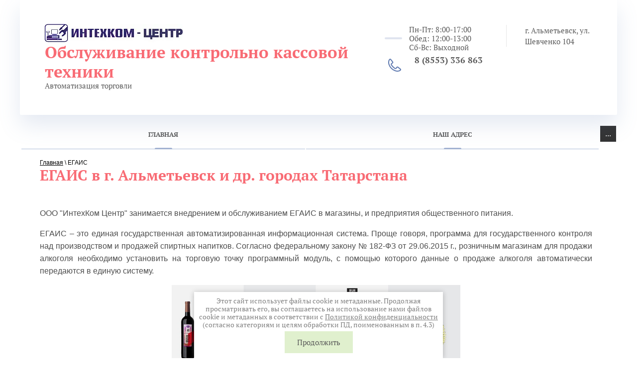

--- FILE ---
content_type: text/html; charset=utf-8
request_url: https://intehcom-center.ru/yegais
body_size: 8528
content:
<!doctype html>
 
<html lang="ru">
	 
	<head>
		 
		<meta charset="utf-8">
		 
		<meta name="robots" content="all"/>
		 <title>Установка ЕГАИС в Татарстане</title> 
		<meta name="description" content="Наша компания занимается установкой, настройкой и обслуживанием ЕГАИС в г. Альметьевск и других городах Татарстана.">
		 
		<meta name="keywords" content="ЕГАИС, Альметьевск">
		 
		<meta name="SKYPE_TOOLBAR" content="SKYPE_TOOLBAR_PARSER_COMPATIBLE">
		<meta name="viewport" content="width=device-width, height=device-height, initial-scale=1.0, maximum-scale=1.0, user-scalable=no">
		 
		<meta name="msapplication-tap-highlight" content="no"/>
		 
		<meta name="format-detection" content="telephone=no">
		 
		<meta http-equiv="x-rim-auto-match" content="none">
		 
		<!--  -->
		<link rel="stylesheet" href="/g/css/styles_articles_tpl.css">
		 
		<link rel="stylesheet" href="/t/v237/images/css/styles.css">
		 
		<link rel="stylesheet" href="/t/v237/images/css/designblock.scss.css">
		 
		<link rel="stylesheet" href="/t/v237/images/css/s3_styles.scss.css">
		 
		<script src="/g/libs/jquery/1.10.2/jquery.min.js"></script>
		 
		<script src="/g/s3/misc/adaptiveimage/1.0.0/adaptiveimage.js"></script>
		 <meta name="yandex-verification" content="f87b553154c78bae" />
<meta name="google-site-verification" content="P5hEWx3lFHaXSRaUnyniyU1sjh6qgLCMnpMYoIje51M" />

            <!-- 46b9544ffa2e5e73c3c971fe2ede35a5 -->
            <script src='/shared/s3/js/lang/ru.js'></script>
            <script src='/shared/s3/js/common.min.js'></script>
        <link rel='stylesheet' type='text/css' href='/shared/s3/css/calendar.css' /><link rel="stylesheet" href="/g/libs/lightgallery-proxy-to-hs/lightgallery.proxy.to.hs.min.css" media="all" async>
<script src="/g/libs/lightgallery-proxy-to-hs/lightgallery.proxy.to.hs.stub.min.js"></script>
<script src="/g/libs/lightgallery-proxy-to-hs/lightgallery.proxy.to.hs.js" async></script>

<link rel='stylesheet' type='text/css' href='/t/images/__csspatch/1/patch.css'/>

		<script src="https://api-maps.yandex.ru/2.1/?lang=ru_RU" type="text/javascript"></script>
		 
		<link href="/g/s3/anketa2/1.0.0/css/jquery-ui.css" rel="stylesheet" type="text/css"/>
		 
		<script src="/g/libs/jqueryui/1.10.0/jquery-ui.min.js" type="text/javascript"></script>
		 		<script src="/g/s3/anketa2/1.0.0/js/jquery.ui.datepicker-ru.js"></script>
		 
		<script src="/g/s3/misc/form/1.2.0/s3.form.js" type="text/javascript"></script>
		  
		<script type="text/javascript" src="/t/v237/images/js/main.js"></script>
		  
		<!--[if lt IE 10]> <script src="/g/libs/ie9-svg-gradient/0.0.1/ie9-svg-gradient.min.js"></script> <script src="/g/libs/jquery-placeholder/2.0.7/jquery.placeholder.min.js"></script> <script src="/g/libs/jquery-textshadow/0.0.1/jquery.textshadow.min.js"></script> <script src="/g/s3/misc/ie/0.0.1/ie.js"></script> <![endif]-->
		<!--[if lt IE 9]> <script src="/g/libs/html5shiv/html5.js"></script> <![endif]-->
		 		             <script src="http://api-maps.yandex.ru/2.0-stable/?load=package.full&lang=ru" type="text/javascript"></script>
        <script type="text/javascript">
        mjsMap({data: [{name: "Интехком Центр", coords: "54.895455, 52.271260", desc: ""}],zoom: "16",center: "54.895455, 52.271260",type: "",id: 'map-bottom'})
    </script>

	</head>
	 
	<body>
		 
		<div class="wrapper editorElement layer-type-wrapper" >
			  <div class="side-panel side-panel-61 widget-type-side_panel editorElement layer-type-widget widget-29" data-layers="['widget-10':['tablet-landscape':'inSide','tablet-portrait':'inSide','mobile-landscape':'inSide','mobile-portrait':'inSide']]" data-phantom="1" data-position="left">
	<div class="side-panel-top">
		<div class="side-panel-button">
			<span class="side-panel-button-icon">
				<span class="side-panel-button-icon-line"></span>
				<span class="side-panel-button-icon-line"></span>
				<span class="side-panel-button-icon-line"></span>
			</span>
		</div>
		<div class="side-panel-top-inner" ></div>
	</div>
	<div class="side-panel-mask"></div>
	<div class="side-panel-content">
		<div class="side-panel-close"></div>		<div class="side-panel-content-inner"></div>
	</div>
</div>   
			<div class="editorElement layer-type-block ui-droppable block-11" >
				<div class="editorElement layer-type-block ui-droppable block-10" >
					<div class="layout column layout_19" >
						<div class="editorElement layer-type-block ui-droppable block-13" >
							<div class="site-name-17 widget-5 widget-type-site_name editorElement layer-type-widget">
								 <a href="http://intehcom-center.ru"> 						 						 						<div class="sn-wrap">  
								<div class="sn-logo">
									 
									<img src="/thumb/2/d9u22wq24Jfhs58IJlUjZw/300r/d/54314091_3.jpg" alt="" title="">
									 
								</div>
								   
								<div class="sn-text">
									<div class="align-elem">
										Обслуживание контрольно кассовой техники
									</div>
								</div>
								 								 	<div class="site-description widget-6 widget-type-site_description editorElement layer-type-widget">
								 
								<div class="align-elem">
									Автоматизация торговли
								</div>
								 
							</div>
							</div>
							 </a> 
					</div>
				</div>
			</div>
			<div class="layout column layout_24" >
				<div class="editorElement layer-type-block ui-droppable block-15" >
					<div class="layout column layout_23" >
						<div class="editorElement layer-type-block ui-droppable block-14" >
							  	<div class="schedule-22 widget-9 schedule-block contacts-block widget-type-contacts_schedule editorElement layer-type-widget">
		<div class="inner">
			<label class="cell-icon" for="tg-schedule-22">
				<div class="icon"></div>
			</label>
			<input id="tg-schedule-22" class="tgl-but" type="checkbox">
			<div class="block-body-drop">
				<div class="cell-text">
					<div class="title"><div class="align-elem">График работы:</div></div>
					<div class="text_body">
						<div class="align-elem">Пн-Пт: 8:00-17:00<br />
Обед: 12:00-13:00<br />
Сб-Вс: Выходной</div>
					</div>
				</div>
			</div>
		</div>
	</div>
    	<div class="phones-20 widget-7 phones-block contacts-block widget-type-contacts_phone editorElement layer-type-widget">
		<div class="inner">
			<label class="cell-icon" for="tg-phones-20">
				<div class="icon"></div>
			</label>
			<input id="tg-phones-20" class="tgl-but" type="checkbox">
			<div class="block-body-drop">
				<div class="cell-text">
					<div class="title"><div class="align-elem">Телефон:</div></div>
					<div class="text_body">
						<div class="align-elem">
															<div><a href="tel:8 (8553) 336 863">8 (8553) 336 863</a></div>													</div>
					</div>
				</div>
			</div>
		</div>
	</div>
  
						</div>
					</div>
					<div class="layout column layout_21" >
						      <div class="address-21 widget-8 address-block contacts-block widget-type-contacts_address editorElement layer-type-widget">
        <div class="inner">
            <label class="cell-icon" for="tg21">
                <div class="icon"></div>
            </label>
            <input id="tg21" class="tgl-but" type="checkbox">
            <div class="block-body-drop">
                <div class="cell-text">
                    <div class="title"><div class="align-elem">Адрес:</div></div>
                    <div class="text_body">
                        <div class="align-elem">г. Альметьевск, ул. Шевченко 104</div>
                    </div>
                </div>
            </div>
        </div>
    </div>
  
					</div>
				</div>
			</div>
		</div>
	</div>
	<div class="editorElement layer-type-block ui-droppable block-9" >
		<div class="editorElement layer-type-block ui-droppable block-16" >
			<div class="widget-10 horizontal menu-25 wm-widget-menu widget-type-menu_horizontal editorElement layer-type-widget" data-screen-button="more" data-responsive-tl="button" data-responsive-tp="button" data-responsive-ml="columned" data-more-text="..." data-child-icons="0">
				 
				<div class="menu-button">
					Меню
				</div>
				 
				<div class="menu-scroll">
					   <ul><li class="menu-item"><a href="/about" ><span class="menu-item-text">Главная</span></a></li><li class="menu-item"><a href="/contacts" ><span class="menu-item-text">Наш адрес</span></a></li><li class="menu-item"><a href="/otzyvy" ><span class="menu-item-text">Отзывы</span></a></li></ul> 
				</div>
				 
			</div>
		</div>
	</div>
	<div class="editorElement layer-type-block ui-droppable block-20" >
		<div class="editorElement layer-type-block ui-droppable block-19" >
			 
<div class="widget-105 path widget-type-path editorElement layer-type-widget" data-url="/yegais"><a href="/">Главная</a> \ ЕГАИС</div>			<h1 class="h1 widget-12 widget-type-h1 editorElement layer-type-widget">
				ЕГАИС в г. Альметьевск и др. городах Татарстана
			</h1>
			<article class="content-31 content widget-13 widget-type-content editorElement layer-type-widget">
<p style="text-align: justify;"><span style="font-size: 16px;">ООО &quot;ИнтехКом Центр&quot; занимается внедрением и обслуживанием ЕГАИС в магазины, и предприятия общественного питания.</span></p>

<p style="text-align: justify;"><span style="font-size: 12pt;">ЕГАИС &ndash; это единая государственная автоматизированная информационная система. Проще говоря, программа для государственного контроля над производством и продажей спиртных напитков. Согласно федеральному закону № 182-ФЗ от 29.06.2015 г., розничным магазинам для продажи алкоголя необходимо установить на торговую точку&nbsp;программный модуль, с помощью которого данные о продаже алкоголя автоматически передаются в единую систему.</span></p>

<p><span style="font-size: 12pt;"><a class="highslide" href="/thumb/2/nm4Hywvv1awOtws_AqDpTg/r/d/%D0%B5%D0%B3%D0%B0%D0%B8%D1%81.png" onclick="return hs.expand(this)"><img alt="егаис" height="268" src="/thumb/2/0Kn7V8I3w9VguiFBDMoxxQ/580r450/d/%D0%B5%D0%B3%D0%B0%D0%B8%D1%81.png" style="border-width: 0px; display: block; margin-left: auto; margin-right: auto;" width="580" /></a></span></p>

<p style="text-align: center;"><span style="font-size: 12pt;">Схема работы. </span></p>

<p style="text-align: justify;"><span style="font-size: 12pt;">&nbsp; &nbsp; &nbsp; На каждой бутылке с алкоголем есть специальная марка. На нее нанесен двумерный штрихкод Micro PDF417 с подробной информацией о производителе, лицензии, дате розлива и другими характеристиками напитка. Факт продажи каждой единицы алкоголя должен быть зафиксирован в системе ЕГАИС. С помощью 2D-сканера кассир считывает штрихкод федеральной специальной или акцизной марки. После успешного считывания товар добавляется в чек, а кассовое ПО генерирует xml-файл и отправляет его в ПО ЕГАИС (Транспортный Терминал). Транспортный Терминал в свою очередь формирует квитанцию и возвращает ее в кассу, после чего происходит закрытие чека с печатью слипа алкогольной продукции. Таким образом, учет ведется в режиме online.</span></p>

<p style="text-align: center;"><span style="font-size: 12pt; font-family: arial, helvetica, sans-serif;">&nbsp;</span><strong><span style="font-size: 14pt;">Подтверждение факта закупки поставщику</span></strong></p>

<p style="text-align: justify;"><span style="font-size: 12pt;">Розничным предприятиям необходимо организовать на торговой точке автоматизированный процесс подтверждения факта закупки поставщикам алкогольной продукции, пива, пивных напитков, сидра, пуаре, медовухи, и другой спиртосодержащей продукции.&nbsp;Для этого необходимо, чтобы применяемые товароучётные или кассовые системы были доработаны для взаимодействия с модулем ЕГАИС. <strong>&nbsp;</strong> </span></p>

<p style="text-align: center;"><span style="font-size: 14pt;"><strong>Рекомендованные технические условия для подключения к ЕГАИС</strong></span></p>

<ul style="list-style-type: disc;">
	<li style="text-align: justify;"><span style="font-size: 12pt;">INTERNET скорость от 256 кбит/с и выше,</span></li>
	<li style="text-align: justify;"><span style="font-size: 12pt;">сканер двумерных штрихкодов PDF 417,модернизированное кассовое программное обеспечение, прошедшее тестирование на совместимость с ПО ЕГАИС,</span></li>
	<li style="text-align: justify;"><span style="font-size: 12pt;">установленное программное обеспечение ЕГАИС,</span></li>
	<li style="text-align: justify;"><span style="font-size: 12pt;">аппаратный криптоключ Рутокен 2.0 со встроенным криптопровайдером PKI/ГОСТ,</span></li>
	<li style="text-align: justify;"><span style="font-size: 12pt;">усиленная квалифицированная электронная подпись. &nbsp;</span></li>
</ul>

	
</article>
		</div>
	</div>
	<div class="editorElement layer-type-block ui-droppable block-26" >
		<div class="editorElement layer-type-block ui-droppable block-29" >
			<div class="layout column layout_46" >
				<div class="editorElement layer-type-block ui-droppable block-27" >
					<div class="layout column layout_48" >
						<div class="editorElement layer-type-block ui-droppable block-28" >
							  	<div class="schedule-50 widget-22 schedule-block contacts-block widget-type-contacts_schedule editorElement layer-type-widget">
		<div class="inner">
			<label class="cell-icon" for="tg-schedule-50">
				<div class="icon"></div>
			</label>
			<input id="tg-schedule-50" class="tgl-but" type="checkbox">
			<div class="block-body-drop">
				<div class="cell-text">
					<div class="title"><div class="align-elem">График работы:</div></div>
					<div class="text_body">
						<div class="align-elem">Пн-Пт: 8:00-17:00<br />
Обед: 12:00-13:00<br />
Сб-Вс: Выходной</div>
					</div>
				</div>
			</div>
		</div>
	</div>
    	<div class="phones-49 widget-21 phones-block contacts-block widget-type-contacts_phone editorElement layer-type-widget">
		<div class="inner">
			<label class="cell-icon" for="tg-phones-49">
				<div class="icon"></div>
			</label>
			<input id="tg-phones-49" class="tgl-but" type="checkbox">
			<div class="block-body-drop">
				<div class="cell-text">
					<div class="title"><div class="align-elem">Телефон:</div></div>
					<div class="text_body">
						<div class="align-elem">
															<div><a href="tel:8 (8553) 336 863">8 (8553) 336 863</a></div>													</div>
					</div>
				</div>
			</div>
		</div>
	</div>
  
						</div>
					</div>
					<div class="layout column layout_47" >
						      <div class="address-47 widget-20 address-block contacts-block widget-type-contacts_address editorElement layer-type-widget">
        <div class="inner">
            <label class="cell-icon" for="tg47">
                <div class="icon"></div>
            </label>
            <input id="tg47" class="tgl-but" type="checkbox">
            <div class="block-body-drop">
                <div class="cell-text">
                    <div class="title"><div class="align-elem">Адрес:</div></div>
                    <div class="text_body">
                        <div class="align-elem">г. Альметьевск, ул. Шевченко 104</div>
                    </div>
                </div>
            </div>
        </div>
    </div>
  
					</div>
				</div>
			</div>
			<div class="layout column layout_51" >
				<div class="widget-23 widgetsocial-51 widget-type-social_links editorElement layer-type-widget">
					 <div class="soc-content">  <div class="soc-item vk"><a href="http://vkontakte.ru/" class="soc" target="_blank"><span class="wg-soc-icon"></span></a></div><div class="soc-item google"><a href="https://plus.google.com/" class="soc" target="_blank"><span class="wg-soc-icon"></span></a></div></div>
</div>
</div>
</div>
<div class="editorElement layer-type-block ui-droppable block-30" >
	<div id="map-bottom" style="height: 350px; width: 100%;"></div>
	</div>
<div class="editorElement layer-type-block ui-droppable block-31" >
	<div class="layout layout_center not-columned layout_56_id_55" >
		   
	
	
	
	<div class="form-55 widget-25 lined_mode widget-type-form_adaptive editorElement layer-type-widget">
		<div class="form__header"><div class="align-elem">Обратная связь</div></div>				<div class="form__body" data-api-type="form" data-api-url="/-/x-api/v1/public/?method=form/postform&param[form_id]=21061104">
					<form method="post">
				<input type="hidden" name="_form_item" value="55">
				<input type="hidden" name="form_id" value="21061104">
				<input type="hidden" name="tpl" value="db:bottom.tpl">
									<div class="form-table">
						<div class="form-tbody">
															<div class="form-item-group group-text">
									<div class="form-item form-text field_73688704"><div class="form-item__body"><input class="wm-input-default"  placeholder="* Ваше Имя: "  type="text" size="1" maxlength="100" value="" name="d[0]" id="d[0]" required /></div></div><div class="form-item form-text email"><div class="form-item__body"><input class="wm-input-default"  placeholder="* Эл. почта: "  type="text" size="1" maxlength="100" value="" name="d[1]" id="d[1]" required /></div></div><div class="form-item form-text phone"><div class="form-item__body"><input class="wm-input-default"  placeholder="* Телефон: "  type="text" size="1" maxlength="100" value="" name="d[2]" id="d[2]" required /></div></div><div class="form-item form-textarea field_73689304"><label class="form-item__body"><textarea class="wm-input-default"  placeholder=" Комментарий: " cols="1" rows="1" name="d[3]" id="d[3]"></textarea></label></div><div class="form-item form-checkbox field_452756909"><div class="form-item__body"><input type="checkbox" id="d[4]" name="d[4]"><label for="d[4]" class="form-item__title">Я выражаю&nbsp;<a href="/registraciya/agreement" onclick="window.open(this.href, '', 'resizable=no,status=no,location=no,toolbar=no,menubar=no,fullscreen=no,scrollbars=no,dependent=no,width=500,left=500,height=700,top=700'); return false;">согласие на передачу и обработку персональных данных</a>&nbsp;в соответствии с&nbsp;<a href="/politika-konfidencialnosti" onclick="window.open(this.href, '', 'resizable=no,status=no,location=no,toolbar=no,menubar=no,fullscreen=no,scrollbars=no,dependent=no,width=500,left=500,height=700,top=700'); return false;">Политикой конфиденциальности</a>&nbsp;(согласно категориям и целям, поименованным в п. 4.2.1): <span class="form-item__required">*</span></label></div></div>
								</div>
																				</div>
													<div class="form-tfoot">
								<div class="form-item-group group-button">
																			<div class="form-submit"><div class="form-item__body"><button class="wm-input-default" type="submit"><span class="align-elem">Отправить</span></button></div></div>
																	</div>
							</div>
											</div>
												<re-captcha data-captcha="recaptcha"
     data-name="captcha"
     data-sitekey="6LcNwrMcAAAAAOCVMf8ZlES6oZipbnEgI-K9C8ld"
     data-lang="ru"
     data-rsize="invisible"
     data-type="image"
     data-theme="light"></re-captcha></form>
				</div>
	</div>
	   
	</div>
</div>
<div class="editorElement layer-type-block ui-droppable block-32" >
	<div class="layout columned columns-3 layout_center layout_60_id_57" >
		<div class="layout column layout_57" >
			<div class="site-copyright widget-26 widget-type-site_copyright editorElement layer-type-widget">
				 
			<div class="align-elem">
        Copyright 2021
    <br><a class="privacy_policy" href="/politika-konfidencialnosti">Политика конфиденциальности</a>
  </div>
				 
			</div>
		</div>
		<div class="layout column layout_58" >
			<div class="site-counters widget-27 widget-type-site_counters editorElement layer-type-widget">
				 <!--LiveInternet counter--><script type="text/javascript"><!--
document.write("<a href='//www.liveinternet.ru/click' "+
"target=_blank><img src='//counter.yadro.ru/hit?t18.10;r"+
escape(document.referrer)+((typeof(screen)=="undefined")?"":
";s"+screen.width+"*"+screen.height+"*"+(screen.colorDepth?
screen.colorDepth:screen.pixelDepth))+";u"+escape(document.URL)+
";"+Math.random()+
"' alt='' title='LiveInternet: показано число просмотров за 24"+
" часа, посетителей за 24 часа и за сегодня' "+
"border='0' width='88' height='31'><\/a>")
//--></script><!--/LiveInternet-->

<!-- Yandex.Metrika counter -->
<script type="text/javascript">
    (function (d, w, c) {
        (w[c] = w[c] || []).push(function() {
            try {
                w.yaCounter38871920 = new Ya.Metrika({
                    id:38871920,
                    clickmap:true,
                    trackLinks:true,
                    accurateTrackBounce:true,
                    webvisor:true
                });
            } catch(e) { }
        });

        var n = d.getElementsByTagName("script")[0],
            s = d.createElement("script"),
            f = function () { n.parentNode.insertBefore(s, n); };
        s.type = "text/javascript";
        s.async = true;
        s.src = "https://mc.yandex.ru/metrika/watch.js";

        if (w.opera == "[object Opera]") {
            d.addEventListener("DOMContentLoaded", f, false);
        } else { f(); }
    })(document, window, "yandex_metrika_callbacks");
</script>
<noscript><div><img src="https://mc.yandex.ru/watch/38871920" style="position:absolute; left:-9999px;" alt="" /></div></noscript>
<!-- /Yandex.Metrika counter -->
<!--__INFO2026-01-21 00:45:42INFO__-->
 
			</div>
		</div>
		<div class="layout column layout_59" >
			<div class="mega-copyright widget-28 widget-type-mega_copyright editorElement layer-type-widget">
				<span style='font-size:14px;' class='copyright'><!--noindex--><a rel="nofollow" target="_blank" href="https://megagroup.ru" title="создание сайта megagroup.ru"  class="copyright">создание сайта в Санкт Петербурге - megagroup.ru</a><!--/noindex--></span>
			</div>
		</div>
	</div>
</div>
</div>
</div>
<link rel="stylesheet" href="/t/v237/images/css/ors_privacy.scss.css">
<script src="/t/v237/images/js/ors_privacy.js"></script>

<div class="cookies-warning cookies-block-js">
	<div class="cookies-warning__body">
		Этот сайт использует файлы cookie и метаданные. 
Продолжая просматривать его, вы соглашаетесь на использование нами файлов cookie и метаданных в соответствии 
с <a target="_blank" href="/politika-konfidencialnosti">Политикой конфиденциальности</a> (согласно категориям и целям обработки ПД, поименованным в п. 4.3) <br>
		<div class="cookies-warning__close gr-button-5 cookies-close-js">
			Продолжить
		</div>
	</div>
</div>
<!-- assets.bottom -->
<!-- </noscript></script></style> -->
<script src="/my/s3/js/site.min.js?1768977519" ></script>
<script src="/my/s3/js/site/defender.min.js?1768977519" ></script>
<script src="https://cp.onicon.ru/loader/556d5a1e286688f8068b45a5.js" data-auto async></script>
<script >/*<![CDATA[*/
var megacounter_key="740c16abafa768c888635afb46ff5488";
(function(d){
    var s = d.createElement("script");
    s.src = "//counter.megagroup.ru/loader.js?"+new Date().getTime();
    s.async = true;
    d.getElementsByTagName("head")[0].appendChild(s);
})(document);
/*]]>*/</script>
<script >/*<![CDATA[*/
$ite.start({"sid":838239,"vid":842114,"aid":975232,"stid":1,"cp":21,"active":true,"domain":"intehcom-center.ru","lang":"ru","trusted":false,"debug":false,"captcha":3,"onetap":[{"provider":"vkontakte","provider_id":"51946053","code_verifier":"myM4DzY0UlJmZ3YjZMMAQmVTGNxEQk54NZzTTkDOMMM"}]});
/*]]>*/</script>
<!-- /assets.bottom -->
</body>
 
</html>

--- FILE ---
content_type: text/css
request_url: https://intehcom-center.ru/t/v237/images/css/styles.css
body_size: 15108
content:
@import "fonts.css";
html{font-family:sans-serif;-ms-text-size-adjust:100%;-webkit-text-size-adjust:100%;}body{margin:0;background: #fff;}body::before{content:""; height: 1px; display: block; margin-top: -1px;}article,aside,details,figcaption,figure,footer,header,hgroup,main,menu,nav,section,summary{display:block}audio,canvas,progress,video{display:inline-block;vertical-align:baseline}audio:not([controls]){display:none;height:0}[hidden],template{display:none}a{background-color:transparent;color:inherit;}a:active,a:hover{outline:0}abbr[title]{border-bottom:1px dotted}b,strong{font-weight:bold}dfn{font-style:italic}h1{margin: 0; font-size: inherit; font-weight: inherit;}mark{background:#ff0;color:#000}small{font-size:80%}sub,sup{font-size:75%;line-height:0;position:relative;vertical-align:baseline}sup{top:-0.5em}sub{bottom:-0.25em}img{border:0}svg:not(:root){overflow:hidden}figure{margin:1em 40px}hr{box-sizing:content-box;height:0}pre{overflow:auto}code,kbd,pre,samp{font-family:monospace,monospace;font-size:1em}button,input,optgroup,select,textarea{color:#000;font:inherit;margin:0}button{overflow:visible}button,select{text-transform:none}button,html input[type="button"],input[type="reset"],input[type="submit"]{-webkit-appearance:button;cursor:pointer}button[disabled],html input[disabled]{cursor:default}button::-moz-focus-inner,input::-moz-focus-inner{border:0;padding:0}input{line-height:normal}input[type="checkbox"],input[type="radio"]{box-sizing:border-box;padding:0}input[type="number"]::-webkit-inner-spin-button,input[type="number"]::-webkit-outer-spin-button{height:auto}input[type="search"]{-webkit-appearance:textfield;box-sizing:content-box}input[type="search"]::-webkit-search-cancel-button,input[type="search"]::-webkit-search-decoration{-webkit-appearance:none}fieldset{border:1px solid silver;margin:0 2px;padding:.35em .625em .75em}legend{border:0;padding:0}textarea{overflow:auto}optgroup{font-weight:bold}table{border-collapse:collapse;border-spacing:0}
body.noscroll {overflow: hidden !important;}
.removed, .hidden { display: none !important;}
.editorElement, .layout {
	box-sizing: border-box;
	padding-top: .02px;
	padding-bottom: .02px;
}
.editorElement { word-wrap: break-word; overflow-wrap: break-word;}
.vertical-middle {white-space: nowrap;}
.vertical-middle>* {white-space: normal;display: inline-block;vertical-align: middle;}
.vertical-middle::after {height: 100%;width: 0;display: inline-block;vertical-align: middle;content: "";}
.wrapper {margin: 0 auto;height: auto !important;height: 100%;min-height: 100%;min-height: 100vh;overflow: hidden;max-width: 100%;}
.wrapper > * { max-width: 100%; }
.editorElement .removed+.delimiter, .editorElement .delimiter:first-child {display: none;}
.wm-input-default {border: none; background: none; padding: 0;}
/* tooltip */
@keyframes show_hide {
	0% { left:85%; opacity: 0; width: auto; height: auto; padding: 5px 10px; font-size: 12px;}
	20% { left: 100%; opacity: 1; width: auto; height: auto; padding: 5px 10px; font-size: 12px;}
	100% { left: 100%; opacity: 1; width: auto; height: auto; padding: 5px 10px; font-size: 12px;}
}
@keyframes show_hide_after {
	0% {width: 5px; height: 5px;}
	100% {width: 5px; height: 5px;}
}
/* tooltip for horizontal */
@keyframes horizontal_show_hide {
	0% { top:95%; opacity: 0; width: 100%; height: auto; padding: 5px 10px; font-size: 12px;}
	20% { top: 100%; opacity: 1; width: 100%; height: auto; padding: 5px 10px; font-size: 12px;}
	100% { top: 100%; opacity: 1; width: 100%; height: auto; padding: 5px 10px; font-size: 12px;}
}
.wm-tooltip {display: none;position: absolute;z-index:100;top: 100%;left: 0;background: #FBFDDD;color: #CA3841;padding: 5px 10px;border-radius: 3px;box-shadow: 1px 2px 3px rgba(0,0,0,.3); white-space: normal; box-sizing: border-box;}
.wm-tooltip::after {content: "";font-size: 0;background: inherit;width: 5px;height: 5px;position: absolute;top: 0;left: 50%;margin: -2px 0 0;box-shadow: 0 1px 0 rgba(0,0,0,.1), 0 2px 0 rgba(0,0,0,.1);transform: rotate(45deg);}
.error .wm-tooltip {display: block;padding: 0;font-size: 0;animation: horizontal_show_hide 4s;}
.error .wm-tooltip::after {left:50%; top:0; margin: -2px 0 0; box-shadow: 0 -1px 0 rgba(0,0,0,.1), 0 -2px 0 rgba(0,0,0,.1); width: 0;height: 0;animation: show_hide_after 4s;}
.horizontal_mode .wm-tooltip {top: 100%; left: 0; width: 100%; white-space: normal; margin: 5px 0 0; text-align: center;}
.horizontal_mode .wm-tooltip::after {left: 50%; top: 0; margin: -2px 0 0; box-shadow: 0 -1px 0 rgba(0,0,0,.1), 0 -2px 0 rgba(0,0,0,.1);}
.error .horizontal_mode .wm-tooltip, .horizontal_mode .error .wm-tooltip {animation: horizontal_show_hide 4s;}
@media all and (max-width: 960px) {
	.wm-tooltip {top: 100%; left: 0; width: 100%; white-space: normal; margin: 5px 0 0; text-align: center;}
	.wm-tooltip::after {left: 50%; top: 0; margin: -2px 0 0; box-shadow: 0 -1px 0 rgba(0,0,0,.1), 0 -2px 0 rgba(0,0,0,.1);}
	.error .wm-tooltip {animation: horizontal_show_hide 4s;}
}
table.table0 td, table.table1 td, table.table2 td, table.table2 th {
	padding:5px;
	border:1px solid #dedede;
	vertical-align:top;
}
table.table0 td { border:none; }
table.table2 th {
	padding:8px 5px;
	background:#eb3c3c;
	border:1px solid #dedede;
	font-weight:normal;
	text-align:left;
	color:#fff;
}
.for-mobile-view { overflow: auto; }
.side-panel,
.side-panel-button,
.side-panel-mask,
.side-panel-content { display: none;}

.align-elem{
	flex-grow:1;
	max-width:100%;
}

html.mobile div{
	background-attachment: scroll;
}

.ui-datepicker {font-size: 14px !important; z-index: 999999 !important;}
body { border: none; background: #ffffff; -webkit-border-radius: none; -moz-border-radius: none; border-radius: none; font-family: Arial, Helvetica, sans-serif;}
.wrapper { position: relative; font-family: Arial, Helvetica, sans-serif; color: #000000; font-style: normal; line-height: 1.2; letter-spacing: 0; font-size: 12px; text-transform: none; text-decoration: none; display: block; -webkit-flex-direction: column; -moz-flex-direction: column; flex-direction: column;}
.block-11 { margin: 0 auto; border: none; position: relative; top: 0; left: 0; width: 1200px; min-height: 0; z-index: 4; text-align: center; display: block; -webkit-flex-direction: column; -moz-flex-direction: column; flex-direction: column; -webkit-border-radius: none; -moz-border-radius: none; border-radius: none; max-width: 100%; text-decoration: none;}
.block-10 .layout_19 { -webkit-flex: 1 0 0px; -moz-flex: 1 0 0px; flex: 1 0 0px; display: -webkit-flex; display: flex; -webkit-flex-direction: column; -moz-flex-direction: column; flex-direction: column;}
.block-10 .layout_24 { display: -webkit-flex; display: flex; -webkit-flex-direction: column; -moz-flex-direction: column; flex-direction: column;}
.block-10 { padding: 50px; margin: 0; position: relative; top: 0; left: 0; width: auto; min-height: 0; background: #ffffff; z-index: 1; text-align: left; right: 0; -webkit-box-shadow: 0px 20px 44px  0px rgba(95, 122, 176, 0.17); -moz-box-shadow: 0px 20px 44px  0px rgba(95, 122, 176, 0.17); box-shadow: 0px 20px 44px  0px rgba(95, 122, 176, 0.17); -webkit-border-radius: 2px; -moz-border-radius: 2px; border-radius: 2px; display: -webkit-flex; display: flex; -webkit-flex-direction: row; -moz-flex-direction: row; flex-direction: row; -webkit-justify-content: flex-start; -moz-justify-content: flex-start; justify-content: flex-start; text-decoration: none;}
.block-15 .layout_21 { display: -webkit-flex; display: flex; -webkit-flex-direction: column; -moz-flex-direction: column; flex-direction: column;}
.block-15 .layout_23 { display: -webkit-flex; display: flex; -webkit-flex-direction: column; -moz-flex-direction: column; flex-direction: column;}
.block-15 { margin: 0 0 auto; position: relative; top: 0; left: 0; width: 417px; min-height: 0; z-index: 2; text-align: center; display: -webkit-flex; display: flex; -webkit-flex-direction: row; -moz-flex-direction: row; flex-direction: row; -webkit-justify-content: center; -moz-justify-content: center; justify-content: center;}
.widget-8 { margin: 0 0 auto; position: relative; top: 0; left: 0; z-index: 2; text-align: undefined; box-sizing: border-box; width: 173px; border-top: 0px solid rgba(0,0,0,0.1); border-right: 0px solid rgba(0,0,0,0.1); border-bottom: 0px solid rgba(0,0,0,0.1); border-left: 1px solid rgba(0,0,0,0.1); -webkit-border-radius: none; -moz-border-radius: none; border-radius: none; padding-left: 37px;}
.address-21 p:first-child { margin-top: 0;}
.address-21 p:last-child { margin-bottom: 0;}
.address-21 .inner { box-sizing: border-box; position: relative; display: -webkit-flex; display: flex; text-align: left; vertical-align: top; max-width: 100%;}
.address-21 .cell-icon { box-sizing: border-box; display: none; position: relative; z-index: 5; -webkit-flex-shrink: 0; -moz-flex-shrink: 0; flex-shrink: 0;}
.address-21 .icon { box-sizing: border-box; height: 16px; width: 16px; background: #cccccc; margin-right: 5px;}
.address-21 .block-body-drop { box-sizing: border-box; -webkit-flex: 1 0 0px; -moz-flex: 1 0 0px; flex: 1 0 0px;}
.address-21 .cell-text { box-sizing: border-box; display: -webkit-flex; display: flex; -webkit-flex-direction: column; -moz-flex-direction: column; flex-direction: column;}
.address-21 .title { box-sizing: border-box; display: none;}
.address-21 .text_body { box-sizing: border-box; display: -webkit-flex; display: flex; color: #595959; line-height: 1.5; -webkit-justify-content: normal; -moz-justify-content: normal; justify-content: normal; text-decoration: none; font-family: PT Serif, serif; font-size: 15px;}
.address-21 input.tgl-but { box-sizing: border-box; display: none;}
.address-21 input.tgl-but:checked + .block-body-drop { display: block;}
.block-14 { margin: 0 0 auto; position: relative; top: 0; left: 0; width: 244px; min-height: 0; z-index: 1; text-align: left; display: block; -webkit-flex-direction: column; -moz-flex-direction: column; flex-direction: column;}
.widget-7 { margin: 7px 0 0; border: none; position: relative; top: 0; left: 0; z-index: 2; text-align: undefined; box-sizing: border-box; width: auto; -webkit-border-radius: none; -moz-border-radius: none; border-radius: none; min-height: 17px; right: 0;}
.phones-20 p:first-child { margin-top: 0;}
.phones-20 p:last-child { margin-bottom: 0;}
.phones-20 .inner { box-sizing: border-box; position: relative; display: -webkit-flex; display: flex; text-align: left; vertical-align: top; max-width: 100%;}
.phones-20 .cell-icon { box-sizing: border-box; display: -webkit-flex; display: flex; position: relative; z-index: 5; -webkit-flex-shrink: 0; -moz-flex-shrink: 0; flex-shrink: 0;}
.phones-20 .icon { border: none; box-sizing: border-box; height: 16px; width: 40px; background: url("[data-uri]") left 50% top 50% / 26px no-repeat; margin-right: 20px; -webkit-border-radius: none; -moz-border-radius: none; border-radius: none; min-height: 40px;}
.phones-20 .block-body-drop { box-sizing: border-box; -webkit-flex: 1 0 0px; -moz-flex: 1 0 0px; flex: 1 0 0px;}
.phones-20 .cell-text { box-sizing: border-box; display: -webkit-flex; display: flex; -webkit-flex-direction: column; -moz-flex-direction: column; flex-direction: column;}
.phones-20 .title { box-sizing: border-box; display: none; -webkit-justify-content: normal; -moz-justify-content: normal; justify-content: normal; text-decoration: none;}
.phones-20 .text_body { box-sizing: border-box; display: -webkit-flex; display: flex; color: #595959; -webkit-justify-content: normal; -moz-justify-content: normal; justify-content: normal; text-decoration: none; font-family: PT Serif, serif; font-size: 17px; font-weight: bold;}
.phones-20 input.tgl-but { box-sizing: border-box; display: none;}
.phones-20 .text_body a { text-decoration: none; color: inherit;}
.phones-20 input.tgl-but:checked + .block-body-drop { display: block;}
.widget-9 { margin: 0; position: relative; top: 0; left: 0; z-index: 1; text-align: undefined; box-sizing: border-box; width: auto; background: url("[data-uri]") left 0px top 50% / auto auto no-repeat; -webkit-border-radius: none; -moz-border-radius: none; border-radius: none; padding-left: 49px; right: 0;}
.schedule-22 p:first-child { margin-top: 0;}
.schedule-22 p:last-child { margin-bottom: 0;}
.schedule-22 .header { box-sizing: border-box;}
.schedule-22 .inner { box-sizing: border-box; position: relative; display: -webkit-flex; display: flex; text-align: left; vertical-align: top; max-width: 100%;}
.schedule-22 .cell-icon { box-sizing: border-box; display: none; position: relative; z-index: 5; -webkit-flex-shrink: 0; -moz-flex-shrink: 0; flex-shrink: 0;}
.schedule-22 .icon { box-sizing: border-box; height: 16px; width: 16px; background: #cccccc; margin-right: 5px;}
.schedule-22 .block-body-drop { box-sizing: border-box; -webkit-flex: 1 0 0px; -moz-flex: 1 0 0px; flex: 1 0 0px;}
.schedule-22 .cell-text { box-sizing: border-box; display: -webkit-flex; display: flex; -webkit-flex-direction: column; -moz-flex-direction: column; flex-direction: column;}
.schedule-22 .title { box-sizing: border-box; display: none;}
.schedule-22 .text_body { box-sizing: border-box; display: -webkit-flex; display: flex; color: #595959; -webkit-justify-content: normal; -moz-justify-content: normal; justify-content: normal; text-decoration: none; font-family: PT Serif, serif; font-size: 15px;}
.schedule-22 input.tgl-but { box-sizing: border-box; display: none;}
.schedule-22 input.tgl-but:checked + .block-body-drop { display: block;}
.block-13 { margin: 0 0 auto; position: relative; top: 0; left: 0; width: auto; min-height: 0; z-index: 1; text-align: center; display: block; -webkit-flex-direction: column; -moz-flex-direction: column; flex-direction: column; text-decoration: none; right: 0;}
.widget-6 { margin: 0; position: relative; top: 0; left: 0; z-index: 2; color: #595959; text-align: left; text-decoration: none; font-family: PT Serif, serif; font-size: 15px; box-sizing: border-box; display: -webkit-flex; display: flex; width: auto; -webkit-justify-content: flex-start; -moz-justify-content: flex-start; justify-content: flex-start; right: 0;}
.widget-5 { margin: -2px 0 0; position: relative; top: 0; left: 0; z-index: 1; text-align: left; box-sizing: border-box; width: auto; min-height: 0; font-size: 25px; right: 0;}
.site-name-17 .sn-wrap { display: -webkit-flex; display: flex; flex-flow: column nowrap;}
.site-name-17 .sn-logo { box-sizing: border-box; -webkit-flex-shrink: 0; -moz-flex-shrink: 0; flex-shrink: 0; max-width: 100%;}
.site-name-17 img { box-sizing: border-box; display: block; max-width: 100%; border: none;}
.site-name-17 .sn-text { box-sizing: border-box; display: -webkit-flex; display: flex; text-align: left; color: #f86b74; -webkit-justify-content: normal; -moz-justify-content: normal; justify-content: normal; text-decoration: none; font-family: PT Serif, serif; font-size: 33px; font-weight: bold;}
.site-name-17 a { text-decoration: none; outline: none;}
.block-9 { margin: 0; border: none; position: relative; top: 0; left: 0; width: auto; min-height: 0; max-width: 100%; z-index: 3; text-align: center; right: 0; -webkit-border-radius: none; -moz-border-radius: none; border-radius: none; display: block; -webkit-flex-direction: column; -moz-flex-direction: column; flex-direction: column; padding-bottom: 0.02px; padding-top: 20px;}
.block-16 { margin: 0 auto; position: relative; top: 0; left: 0; width: 1200px; min-height: 0; z-index: 1; text-align: left; display: block; -webkit-flex-direction: column; -moz-flex-direction: column; flex-direction: column; max-width: 100%; padding-bottom: 0.02px;}
.widget-10 { margin: 0; position: relative; top: 0; left: 0; z-index: 1; text-align: center; padding-right: 2px; padding-left: 2px; box-sizing: border-box; display: -webkit-flex; display: flex; width: auto; -webkit-justify-content: center; -moz-justify-content: center; justify-content: center; right: 0;}
.menu-25 .menu-scroll > ul ul > li > a .has-child-icon { position: absolute; top: 50%; right: 0; margin-top: -6px; margin-right: 5px; width: 12px; min-height: 12px; background: #000000;}
.menu-25 .menu-button { box-sizing: border-box; display: none; position: absolute; left: 100%; top: 0; width: 50px; min-height: 50px; padding: 10px 15px; background: #333; color: #fff; font-size: 17px;}
.menu-25 .menu-scroll { display: -webkit-flex; display: flex; width: 100%; -webkit-justify-content: inherit; -moz-justify-content: inherit; justify-content: inherit;}
.menu-25 .menu-scroll > ul { padding: 0; margin: 0; list-style: none; box-sizing: border-box; display: -webkit-flex; display: flex; flex-flow: row nowrap; width: 100%; -webkit-justify-content: inherit; -moz-justify-content: inherit; justify-content: inherit; -webkit-align-items: flex-start; -moz-align-items: flex-start; align-items: flex-start;}
.menu-25 .menu-scroll > ul > li.home-button > a { padding: 5px 15px; margin: 2px; cursor: pointer; display: -webkit-flex; display: flex; background: url("../images/wm_menu_home.png") left 50% top 50% no-repeat; box-sizing: border-box; text-decoration: none; color: #000; font-size: 0; line-height: 1.4; -webkit-align-items: center; -moz-align-items: center; align-items: center;}
.menu-25 .menu-scroll > ul > li.delimiter { margin: auto 2px; -webkit-border-radius: 10px; -moz-border-radius: 10px; border-radius: 10px; height: 0; width: 10px; min-height: 10px; background: #d6d6d6; box-sizing: border-box;}
.menu-25 .menu-scroll > ul > li.menu-item { padding: 0; margin: 0; display: -webkit-flex; display: flex; -webkit-flex: 0 1 auto; -moz-flex: 0 1 auto; flex: 0 1 auto; box-sizing: border-box; position: relative; -webkit-flex-grow: 1; -moz-flex-grow: 1; flex-grow: 1; width: auto;}
.menu-25 .menu-scroll > ul ul { padding: 0.02px 0; margin: 5px 0 0; border: none; position: absolute; top: 100%; left: 0; background: #5f7ab0; list-style: none; width: 320px; display: none; z-index: 10; box-sizing: border-box; -webkit-border-radius: none; -moz-border-radius: none; border-radius: none;}
.menu-25 .menu-scroll > ul ul > li { padding: 0; margin: 0; display: block; position: relative;}
.menu-25 .menu-scroll > ul ul > li > a { padding: 10px 20px; cursor: pointer; display: block; background: url("[data-uri]") right -24px top 50% / auto auto no-repeat transparent; -webkit-border-radius: none; -moz-border-radius: none; border-radius: none; box-sizing: border-box; text-decoration: none; color: #fff; font-size: 15px; line-height: 1.4; position: relative; font-family: PT Serif, serif; font-style: normal; letter-spacing: 0; text-align: left; text-transform: none; border-top: 1px solid rgba(255,255,255,0.16); border-right: 0px solid rgba(255,255,255,0.16); border-bottom: 1px solid rgba(255,255,255,0.16); border-left: 0px solid rgba(255,255,255,0.16);}
.menu-25 .menu-scroll > ul ul > li > a:hover, 
.menu-25 .menu-scroll > ul ul > li > a.hover, 
.menu-25 .menu-scroll > ul ul > li > a.active { background: url("[data-uri]") right -24px top 50% / auto auto no-repeat #e0f0ce; color: #595959;}
.menu-25 .menu-scroll > ul ul > li.delimiter { box-sizing: border-box; margin-top: 3px; margin-bottom: 3px; min-height: 2px; height: auto; width: auto; background: #999999;}
.menu-25 .menu-scroll > ul ul ul { position: absolute; left: 100%; top: 0;}
.menu-25 .menu-scroll > ul > li.menu-item > a { padding: 10px 15px 20px; margin: 0 1px; cursor: pointer; display: -webkit-flex; display: flex; -webkit-flex-direction: row; -moz-flex-direction: row; flex-direction: row; box-sizing: border-box; text-decoration: none; color: #595959; font-size: 13px; line-height: 1.4; -webkit-align-items: center; -moz-align-items: center; align-items: center; width: 100%; position: relative; -webkit-flex-grow: 1; -moz-flex-grow: 1; flex-grow: 1; font-family: PT Serif, serif; font-style: normal; letter-spacing: 0; -webkit-justify-content: center; -moz-justify-content: center; justify-content: center; text-transform: uppercase; align-self: auto; background: url("[data-uri]") left 50% bottom -2px / auto auto no-repeat, none; border-top: 0px solid rgba(95, 122, 176, 0.5); border-right: 0px solid rgba(95, 122, 176, 0.5); border-bottom: 1px solid rgba(95, 122, 176, 0.5); border-left: 0px solid rgba(95, 122, 176, 0.5); -webkit-border-radius: none; -moz-border-radius: none; border-radius: none; font-weight: bold;}
.menu-25 .menu-scroll > ul > li.menu-item > a:hover, 
.menu-25 .menu-scroll > ul > li.menu-item > a.hover, 
.menu-25 .menu-scroll > ul > li.menu-item > a.active { background: url("[data-uri]") left 50% bottom -2px / auto auto no-repeat, linear-gradient(to top,rgba(95, 122, 176, 0.37) 0%,rgba(0, 0, 0, 0) 60.9%,rgba(0, 0, 0, 0) 60.9%);}
.menu-25 .menu-scroll > ul > li.menu-item > a .has-child-icon { position: absolute; top: 50%; right: 0; margin-top: -6px; margin-right: 5px; width: 12px; min-height: 12px; background: #000000;}
.menu-25 .menu-scroll > ul > li.menu-item > a .menu-item-image { box-sizing: border-box; display: -webkit-flex; display: flex; -webkit-flex-shrink: 0; -moz-flex-shrink: 0; flex-shrink: 0; margin-right: 5px; font-size: 0; line-height: 0; text-align: center; -webkit-justify-content: center; -moz-justify-content: center; justify-content: center; min-height: 40px; width: 40px; overflow: hidden;}
.menu-25 .menu-scroll > ul > li.menu-item > a img { margin: auto; box-sizing: border-box; max-width: 100%; height: auto; width: auto;}
.menu-25 .menu-scroll > ul > li.menu-item > a .menu-item-text { box-sizing: border-box; -webkit-flex-grow: 1; -moz-flex-grow: 1; flex-grow: 1;}
.menu-25 .menu-scroll > ul > li.home-button { box-sizing: border-box; display: -webkit-flex; display: flex;}
.menu-25 .menu-scroll > ul > li.more-button { display: none; margin-left: auto; position: relative;}
.menu-25 .menu-scroll > ul > li.more-button > a { padding: 5px 10px; margin: 2px 0 2px 2px; cursor: pointer; display: -webkit-flex; display: flex; background: #333; box-sizing: border-box; text-decoration: none; color: #fff; font-size: 16px; line-height: 1.4; -webkit-align-items: center; -moz-align-items: center; align-items: center;}
.menu-25 .menu-scroll > ul > li.more-button > ul { left: auto; right: 0;}
.menu-25 .menu-scroll > ul > li.more-button.disabled { display: none;}
.menu-25 .menu-scroll > ul > li.more-button .menu-item-image { display: none;}
.block-20 { margin: 20px auto 0; position: relative; top: 0; left: 0; width: 1200px; min-height: 0; z-index: 2; text-align: left; display: block; -webkit-flex-direction: column; -moz-flex-direction: column; flex-direction: column; text-decoration: none; -webkit-justify-content: flex-start; -moz-justify-content: flex-start; justify-content: flex-start; max-width: 100%; padding-bottom: 50px; padding-top: 0.02px;}
.block-19 { margin: 0; position: relative; top: 0; left: 0; width: auto; min-height: 0; z-index: 2; text-align: center; display: block; -webkit-flex-direction: column; -moz-flex-direction: column; flex-direction: column; text-decoration: none; -webkit-border-radius: none; -moz-border-radius: none; border-radius: none; padding-right: 50px; padding-left: 40px; right: 0;}
.widget-13 { margin: 30px 0 0; position: relative; top: 0; left: 0; z-index: 2; text-align: left; font-size: 16px; color: #4d4d4d; line-height: 1.6; text-decoration: none; display: block; min-height: 0; width: auto; right: 0; padding-left: 0;}
.content-preview { width: 200px; height: 100px; background: #ccc;}
.content-31 h2 { box-sizing: border-box; font-size: 16px; margin-top: 15px; margin-bottom: 15px; font-weight: bold; font-style: normal; text-align: left; color: #5f7ab0; font-family: PT Serif, serif; line-height: 1.2; letter-spacing: 0; text-transform: none; text-decoration: none;}
.content-31 h3 { box-sizing: border-box; font-size: 14px; margin-top: 15px; margin-bottom: 15px; font-weight: bold; font-style: normal; text-align: left; color: #ff3b56; font-family: PT Serif, serif;}
.content-31 h4 { box-sizing: border-box; font-size: 13px; margin-top: 15px; margin-bottom: 15px; font-weight: bold; font-style: normal; text-align: left; color: #ff3b56; font-family: PT Serif, serif;}
.content-31 h5 { box-sizing: border-box; font-size: 12px; margin-top: 15px; margin-bottom: 15px; font-weight: bold; font-style: normal; text-align: left; color: #ff3b56; font-family: PT Serif, serif;}
.content-31 h6 { box-sizing: border-box; font-size: 11px; margin-top: 15px; margin-bottom: 15px; font-weight: bold; font-style: normal; text-align: left; color: #ff3b56; font-family: PT Serif, serif;}
.content-31 a { box-sizing: border-box; color: #0000ff;}
.content-31 .pics-1 { display: -webkit-flex; display: flex; -webkit-justify-content: center; -moz-justify-content: center; justify-content: center; -webkit-align-items: flex-start; -moz-align-items: flex-start; align-items: flex-start; -webkit-flex-wrap: wrap; -moz-flex-wrap: wrap; flex-wrap: wrap;}
.content-31 .pics-1 img { margin: 5px; box-sizing: content-box; width: auto; height: auto; max-width: 100%;}
.content-31 .pics-2 { display: -webkit-flex; display: flex; -webkit-justify-content: center; -moz-justify-content: center; justify-content: center; -webkit-align-items: flex-start; -moz-align-items: flex-start; align-items: flex-start; -webkit-flex-wrap: wrap; -moz-flex-wrap: wrap; flex-wrap: wrap;}
.content-31 .pics-2 img { margin: 5px; box-sizing: content-box; width: auto; height: auto; max-width: 100%;}
.widget-12 { margin: 0; border: none; position: relative; top: 0; left: 0; z-index: 1; font-family: PT Serif, serif; text-align: left; font-size: 30px; color: #f86b74; text-decoration: none; box-sizing: border-box; font-weight: bold; width: auto; right: 0; -webkit-border-radius: none; -moz-border-radius: none; border-radius: none; padding-left: 0;}
h2 { box-sizing: border-box; font-size: 16px; margin-top: 15px; margin-bottom: 15px; font-weight: bold; font-style: normal; text-align: left; color: #ff3b56; font-family: PT Serif, serif;}
h3 { box-sizing: border-box; font-size: 14px; margin-top: 15px; margin-bottom: 15px; font-weight: bold; font-style: normal; text-align: left; color: #ff3b56; font-family: PT Serif, serif;}
h4 { box-sizing: border-box; font-size: 13px; margin-top: 15px; margin-bottom: 15px; font-weight: bold; font-style: normal; text-align: left; color: #ff3b56; font-family: PT Serif, serif;}
h5 { box-sizing: border-box; font-size: 12px; margin-top: 15px; margin-bottom: 15px; font-weight: bold; font-style: normal; text-align: left; color: #ff3b56; font-family: PT Serif, serif;}
h6 { box-sizing: border-box; font-size: 11px; margin-top: 15px; margin-bottom: 15px; font-weight: bold; font-style: normal; text-align: left; color: #ff3b56; font-family: PT Serif, serif;}
.block-26 { margin: 0; border: none; position: relative; top: 0; left: 0; width: auto; min-height: 0; max-width: 100%; background: url("../images/1bg.png?1506755456316") left 50% bottom 0px / auto auto no-repeat #e0f0ce; z-index: 1; text-align: center; right: 0; -webkit-border-radius: none; -moz-border-radius: none; border-radius: none; display: block; -webkit-flex-direction: column; -moz-flex-direction: column; flex-direction: column; padding-bottom: 67px; text-decoration: none;}
.block-30 { margin: 33px auto 0; position: relative; top: 0; left: 0; width: 1200px; min-height: 0; z-index: 4; text-align: left; display: block; -webkit-flex-direction: column; -moz-flex-direction: column; flex-direction: column; max-width: 100%;}
.widget-24 { margin: 0; border: none; position: relative; top: 0; left: 0; z-index: 1; text-align: center; width: auto; min-height: 350px; display: -webkit-flex; display: flex; background: #cccccc; overflow: hidden; -webkit-justify-content: center; -moz-justify-content: center; justify-content: center; right: 0; -webkit-border-radius: 5px; -moz-border-radius: 5px; border-radius: 5px; -webkit-box-shadow: 0px 0px 44px  rgba(0,0,0,0.15); -moz-box-shadow: 0px 0px 44px  rgba(0,0,0,0.15); box-shadow: 0px 0px 44px  rgba(0,0,0,0.15);}.block-29 .layout_46 { display: -webkit-flex; display: flex; -webkit-flex-direction: column; -moz-flex-direction: column; flex-direction: column;}
.block-29 .layout_51 { -webkit-flex: 1 0 0px; -moz-flex: 1 0 0px; flex: 1 0 0px; display: -webkit-flex; display: flex; -webkit-flex-direction: column; -moz-flex-direction: column; flex-direction: column;}
.block-29 { padding: 20px 50px; margin: 60px auto 0; border: 1px solid #ffffff; position: relative; top: 0; left: 0; width: 1200px; min-height: 0; z-index: 3; text-align: left; display: -webkit-flex; display: flex; -webkit-flex-direction: row; -moz-flex-direction: row; flex-direction: row; -webkit-justify-content: flex-start; -moz-justify-content: flex-start; justify-content: flex-start; -webkit-border-radius: none; -moz-border-radius: none; border-radius: none; max-width: 100%;}
.widget-23 { margin: 14px 0 auto; position: relative; top: 0; left: 0; z-index: 2; text-align: right; font-size: 0; display: -webkit-flex; display: flex; -webkit-align-items: stretch; -moz-align-items: stretch; align-items: stretch; box-sizing: border-box; -webkit-flex-direction: column; -moz-flex-direction: column; flex-direction: column; width: auto; -webkit-justify-content: flex-end; -moz-justify-content: flex-end; justify-content: flex-end; right: 0; padding-left: 33px;}
.widgetsocial-51 .soc-header { box-sizing: border-box; font-size: 18px; line-height: 1; margin-bottom: 10px;}
.widgetsocial-51 .soc-content { box-sizing: border-box; display: -webkit-flex; display: flex; -webkit-align-items: stretch; -moz-align-items: stretch; align-items: stretch; -webkit-justify-content: inherit; -moz-justify-content: inherit; justify-content: inherit; text-align: inherit; -webkit-flex-wrap: wrap; -moz-flex-wrap: wrap; flex-wrap: wrap;}
.widgetsocial-51 .soc-item { box-sizing: border-box; display: -webkit-inline-flex; display: inline-flex; vertical-align: middle; -webkit-justify-content: flex-start; -moz-justify-content: flex-start; justify-content: flex-start; -webkit-flex: 0 0 auto; -moz-flex: 0 0 auto; flex: 0 0 auto; text-align: center;}
.widgetsocial-51 .soc { margin: 2px 5px; box-sizing: border-box; display: -webkit-inline-flex; display: inline-flex; -webkit-flex-direction: row; -moz-flex-direction: row; flex-direction: row; vertical-align: middle; -webkit-justify-content: center; -moz-justify-content: center; justify-content: center; -webkit-align-items: center; -moz-align-items: center; align-items: center; text-decoration: none; -webkit-flex: 0 0 auto; -moz-flex: 0 0 auto; flex: 0 0 auto; max-width: 100%;}
.widgetsocial-51 .vk .wg-soc-icon { border: none; background: url("../images/wm_social_links_vk.png") left 50% top 50% / cover no-repeat; width: 30px; min-height: 30px; text-align: left; -webkit-border-radius: 250px; -moz-border-radius: 250px; border-radius: 250px; height: 30px;}
.widgetsocial-51 .fb .wg-soc-icon { border: none; background: url("../images/wm_social_links_fb.png") left 50% top 50% / cover no-repeat; width: 30px; min-height: 30px; text-align: left; -webkit-border-radius: 250px; -moz-border-radius: 250px; border-radius: 250px; height: 30px;}
.widgetsocial-51 .tw .wg-soc-icon { border: none; background: url("../images/wm_social_links_tw.png") left 50% top 50% / cover no-repeat; width: 30px; min-height: 30px; text-align: left; -webkit-border-radius: 250px; -moz-border-radius: 250px; border-radius: 250px; height: 30px;}
.widgetsocial-51 .google .wg-soc-icon { border: none; background: url("../images/wm_social_links_google.png") left 50% top 50% / cover no-repeat; width: 30px; min-height: 30px; text-align: left; -webkit-border-radius: 250px; -moz-border-radius: 250px; border-radius: 250px; height: 30px;}
.widgetsocial-51 .ins .wg-soc-icon { border: none; background: url("../images/wm_social_links_ins.png") left 50% top 50% / cover no-repeat; width: 30px; min-height: 30px; text-align: left; -webkit-border-radius: 250px; -moz-border-radius: 250px; border-radius: 250px; height: 30px;}
.widgetsocial-51 .ok .wg-soc-icon { border: none; background: url("../images/wm_social_links_ok.png") left 50% top 50% / cover no-repeat; width: 30px; min-height: 30px; text-align: left; -webkit-border-radius: 250px; -moz-border-radius: 250px; border-radius: 250px; height: 30px;}
.widgetsocial-51 .mail .wg-soc-icon { border: none; background: url("../images/wm_social_links_mail.png") left 50% top 50% / cover no-repeat; width: 30px; min-height: 30px; text-align: left; -webkit-border-radius: 250px; -moz-border-radius: 250px; border-radius: 250px; height: 30px;}
.widgetsocial-51 .pin .wg-soc-icon { border: none; background: url("../images/wm_social_links_pin.png") left 50% top 50% / cover no-repeat; width: 30px; min-height: 30px; text-align: left; -webkit-border-radius: 250px; -moz-border-radius: 250px; border-radius: 250px; height: 30px;}
.widgetsocial-51 .lj .wg-soc-icon { border: none; background: url("../images/wm_social_links_lj.png") left 50% top 50% / cover no-repeat; width: 30px; min-height: 30px; text-align: left; -webkit-border-radius: 250px; -moz-border-radius: 250px; border-radius: 250px; height: 30px;}
.widgetsocial-51 .my .wg-soc-icon { border: none; background: url("../images/wm_social_links_my.png") left 50% top 50% / cover no-repeat; width: 30px; min-height: 30px; text-align: left; -webkit-border-radius: 250px; -moz-border-radius: 250px; border-radius: 250px; height: 30px;}
.widgetsocial-51 .youtube .wg-soc-icon { border: none; background: url("../images/wm_social_links_youtube.png") left 50% top 50% / cover no-repeat; width: 30px; min-height: 30px; text-align: left; -webkit-border-radius: 250px; -moz-border-radius: 250px; border-radius: 250px; height: 30px;}
.widgetsocial-51 .wg-soc-icon { box-sizing: border-box; min-width: 20px; -webkit-flex-shrink: 0; -moz-flex-shrink: 0; flex-shrink: 0;}
.widgetsocial-51 .wg-soc-title { display: -webkit-inline-flex; display: inline-flex; text-align: left; box-sizing: border-box; color: #000; font-size: 14px; line-height: 1; word-break: break-word;}
.block-27 .layout_47 { display: -webkit-flex; display: flex; -webkit-flex-direction: column; -moz-flex-direction: column; flex-direction: column;}
.block-27 .layout_48 { display: -webkit-flex; display: flex; -webkit-flex-direction: column; -moz-flex-direction: column; flex-direction: column;}
.block-27 { margin: 0 0 auto; position: relative; top: 0; left: 0; width: 417px; min-height: 0; z-index: 1; text-align: center; display: -webkit-flex; display: flex; -webkit-flex-direction: row; -moz-flex-direction: row; flex-direction: row; -webkit-justify-content: center; -moz-justify-content: center; justify-content: center;}
.widget-20 { margin: 0 0 auto; position: relative; top: 0; left: 0; z-index: 2; text-align: undefined; box-sizing: border-box; width: 173px; border-top: 0px solid rgba(0,0,0,0.1); border-right: 0px solid rgba(0,0,0,0.1); border-bottom: 0px solid rgba(0,0,0,0.1); border-left: 1px solid rgba(0,0,0,0.1); -webkit-border-radius: none; -moz-border-radius: none; border-radius: none; padding-left: 37px;}
.address-47 p:first-child { margin-top: 0;}
.address-47 p:last-child { margin-bottom: 0;}
.address-47 .inner { box-sizing: border-box; position: relative; display: -webkit-flex; display: flex; text-align: left; vertical-align: top; max-width: 100%;}
.address-47 .cell-icon { box-sizing: border-box; display: none; position: relative; z-index: 5; -webkit-flex-shrink: 0; -moz-flex-shrink: 0; flex-shrink: 0;}
.address-47 .icon { box-sizing: border-box; height: 16px; width: 16px; background: #cccccc; margin-right: 5px;}
.address-47 .block-body-drop { box-sizing: border-box; -webkit-flex: 1 0 0px; -moz-flex: 1 0 0px; flex: 1 0 0px;}
.address-47 .cell-text { box-sizing: border-box; display: -webkit-flex; display: flex; -webkit-flex-direction: column; -moz-flex-direction: column; flex-direction: column;}
.address-47 .title { box-sizing: border-box; display: none;}
.address-47 .text_body { box-sizing: border-box; display: -webkit-flex; display: flex; color: #595959; line-height: 1.5; -webkit-justify-content: normal; -moz-justify-content: normal; justify-content: normal; text-decoration: none; font-family: PT Serif, serif; font-size: 15px;}
.address-47 input.tgl-but { box-sizing: border-box; display: none;}
.address-47 input.tgl-but:checked + .block-body-drop { display: block;}
.block-28 { margin: 0 0 auto; position: relative; top: 0; left: 0; width: 244px; min-height: 0; z-index: 1; text-align: left; display: block; -webkit-flex-direction: column; -moz-flex-direction: column; flex-direction: column;}
.widget-21 { margin: 7px 0 0; border: none; position: relative; top: 0; left: 0; z-index: 2; text-align: undefined; box-sizing: border-box; width: auto; -webkit-border-radius: none; -moz-border-radius: none; border-radius: none; min-height: 17px; right: 0;}
.phones-49 p:first-child { margin-top: 0;}
.phones-49 p:last-child { margin-bottom: 0;}
.phones-49 .inner { box-sizing: border-box; position: relative; display: -webkit-flex; display: flex; text-align: left; vertical-align: top; max-width: 100%;}
.phones-49 .cell-icon { box-sizing: border-box; display: -webkit-flex; display: flex; position: relative; z-index: 5; -webkit-flex-shrink: 0; -moz-flex-shrink: 0; flex-shrink: 0;}
.phones-49 .icon { border: none; box-sizing: border-box; height: 16px; width: 40px; background: url("[data-uri]") left 50% top 50% / 26px no-repeat; margin-right: 20px; -webkit-border-radius: none; -moz-border-radius: none; border-radius: none; min-height: 40px;}
.phones-49 .block-body-drop { box-sizing: border-box; -webkit-flex: 1 0 0px; -moz-flex: 1 0 0px; flex: 1 0 0px;}
.phones-49 .cell-text { box-sizing: border-box; display: -webkit-flex; display: flex; -webkit-flex-direction: column; -moz-flex-direction: column; flex-direction: column;}
.phones-49 .title { box-sizing: border-box; display: none; -webkit-justify-content: normal; -moz-justify-content: normal; justify-content: normal; text-decoration: none;}
.phones-49 .text_body { box-sizing: border-box; display: -webkit-flex; display: flex; color: #595959; -webkit-justify-content: normal; -moz-justify-content: normal; justify-content: normal; text-decoration: none; font-family: PT Serif, serif; font-size: 17px; font-weight: bold;}
.phones-49 input.tgl-but { box-sizing: border-box; display: none;}
.phones-49 .text_body a { text-decoration: none; color: inherit;}
.phones-49 input.tgl-but:checked + .block-body-drop { display: block;}
.widget-22 { margin: 0; position: relative; top: 0; left: 0; z-index: 1; text-align: undefined; box-sizing: border-box; width: auto; background: url("[data-uri]") left 0px top 50% / auto auto no-repeat; -webkit-border-radius: none; -moz-border-radius: none; border-radius: none; padding-left: 49px; right: 0;}
.schedule-50 p:first-child { margin-top: 0;}
.schedule-50 p:last-child { margin-bottom: 0;}
.schedule-50 .header { box-sizing: border-box;}
.schedule-50 .inner { box-sizing: border-box; position: relative; display: -webkit-flex; display: flex; text-align: left; vertical-align: top; max-width: 100%;}
.schedule-50 .cell-icon { box-sizing: border-box; display: none; position: relative; z-index: 5; -webkit-flex-shrink: 0; -moz-flex-shrink: 0; flex-shrink: 0;}
.schedule-50 .icon { box-sizing: border-box; height: 16px; width: 16px; background: #cccccc; margin-right: 5px;}
.schedule-50 .block-body-drop { box-sizing: border-box; -webkit-flex: 1 0 0px; -moz-flex: 1 0 0px; flex: 1 0 0px;}
.schedule-50 .cell-text { box-sizing: border-box; display: -webkit-flex; display: flex; -webkit-flex-direction: column; -moz-flex-direction: column; flex-direction: column;}
.schedule-50 .title { box-sizing: border-box; display: none;}
.schedule-50 .text_body { box-sizing: border-box; display: -webkit-flex; display: flex; color: #595959; -webkit-justify-content: normal; -moz-justify-content: normal; justify-content: normal; text-decoration: none; font-family: PT Serif, serif; font-size: 15px;}
.schedule-50 input.tgl-but { box-sizing: border-box; display: none;}
.schedule-50 input.tgl-but:checked + .block-body-drop { display: block;}
.block-31 .layout_56_id_55 { display: -webkit-flex; display: flex; -webkit-flex-direction: column; -moz-flex-direction: column; flex-direction: column; margin-top: 0; margin-left: auto; margin-right: auto; width: 960px;}
.block-31 { margin: 58px auto 0; border: none; position: relative; top: 0; left: 0; width: 1200px; min-height: 0; background: url("../images/zap.png") left 50% top 50% / auto auto no-repeat #ffffff; z-index: 2; display: block; -webkit-flex-direction: column; -moz-flex-direction: column; flex-direction: column; -webkit-box-shadow: 0px 0px 31px  rgba(0,0,0,0.08); -moz-box-shadow: 0px 0px 31px  rgba(0,0,0,0.08); box-shadow: 0px 0px 31px  rgba(0,0,0,0.08); -webkit-border-radius: 5px; -moz-border-radius: 5px; border-radius: 5px; padding-top: 50px; padding-bottom: 50px; max-width: 100%;}
.widget-25 { margin: 0 auto; position: relative; top: 0; left: 0; z-index: 1; text-align: left; box-sizing: border-box; width: 960px; right: 0; min-height: 0; -webkit-border-radius: none; -moz-border-radius: none; border-radius: none;}
.form-55 .form__header { box-sizing: border-box; font-size: 30px; margin-bottom: 35px; display: -webkit-flex; display: flex; text-align: center; font-family: PT Serif, serif; -webkit-justify-content: center; -moz-justify-content: center; justify-content: center; color: #f86b74; text-decoration: none; background: url("[data-uri]") right -15px top 50% / auto auto no-repeat, url("[data-uri]") left -15px top 50% / auto auto no-repeat; -webkit-border-radius: none; -moz-border-radius: none; border-radius: none; font-weight: bold;}
.form-55 .form__text { box-sizing: border-box; margin-bottom: 10px; overflow: hidden; display: -webkit-flex; display: flex;}
.form-55 .form__text p:first-child { box-sizing: border-box; margin-top: 0;}
.form-55 .form__text p:last-child { box-sizing: border-box; margin-bottom: 0;}
.form-55 .form__body { box-sizing: border-box; margin-right: -5px; margin-bottom: -5px; width: auto; margin-left: 0;}
.form-55 .form-table { box-sizing: border-box; display: -webkit-flex; display: flex; -webkit-flex-direction: column; -moz-flex-direction: column; flex-direction: column;}
.form-55 .form-tbody { box-sizing: border-box; display: -webkit-flex; display: flex; -webkit-flex-direction: column; -moz-flex-direction: column; flex-direction: column; -webkit-flex-grow: 0; -moz-flex-grow: 0; flex-grow: 0;}
.form-55 .form-item-group { box-sizing: border-box; display: -webkit-flex; display: flex; -webkit-flex-direction: row; -moz-flex-direction: row; flex-direction: row; -webkit-flex-grow: 0; -moz-flex-grow: 0; flex-grow: 0; width: auto; -webkit-justify-content: normal; -moz-justify-content: normal; justify-content: normal; margin-bottom: 10px; margin-right: 0;}
.form-55 .form-item { box-sizing: border-box; position: relative; margin-right: 5px; margin-bottom: 5px; -webkit-flex-grow: 1; -moz-flex-grow: 1; flex-grow: 1; width: auto;}
.form-55 .form-text { box-sizing: border-box; width: 33.33%; margin-left: 0; margin-right: 0; padding-left: 0; padding-right: 5px;}
.form-55 .form-item__error { box-sizing: border-box; color: #ff0000;}
.form-55 .form-item__note { box-sizing: border-box; font-size: 11px; color: #999999; display: none;}
.form-55 .form-item__body { box-sizing: border-box; display: block;}
.form-55 .form-text input { padding: 10px 20px; border: 1px solid #bbbbbb; box-sizing: border-box; background: #ffffff; width: 100%; min-width: 100px; min-height: 40px; -webkit-appearance: none; text-align: start; font-size: 13.3333px; color: #000000; line-height: 1.2; letter-spacing: 0; text-transform: none; text-decoration: none; height: 40px; -webkit-border-radius: 2px; -moz-border-radius: 2px; border-radius: 2px; resize: vertical; display: block;}
.form-55 .form-text input:hover, 
.form-55 .form-text input.hover, 
.form-55 .form-text input.active { background: rgba(255,255,255,0.9);}
.form-55 .form-textarea textarea { padding: 10px 20px 50px; border: 1px solid #bbbbbb; box-sizing: border-box; background: #ffffff; width: 100%; min-width: 100px; resize: vertical; min-height: 40px; display: block; -webkit-appearance: none; text-align: start; font-size: 13.3333px; color: #000000; line-height: 1.2; letter-spacing: 0; text-transform: none; text-decoration: none; -webkit-border-radius: 2px; -moz-border-radius: 2px; border-radius: 2px;}
.form-55 .form-textarea textarea:hover, 
.form-55 .form-textarea textarea.hover, 
.form-55 .form-textarea textarea.active { background: rgba(255,255,255,0.9);}
.form-55 .form-submit button { padding: 2px 15px; box-sizing: border-box; text-align: left; background: url("../images/lib_919101_ar1.svg") right 15px top 50% / 10px no-repeat #e0f0ce; outline: none; -webkit-appearance: none; font-family: PT Serif, serif; font-size: 15px; color: #595959; line-height: 1.2; letter-spacing: 0; text-transform: none; text-decoration: none; width: 180px; -webkit-box-shadow: 0px 4px 13px  0px rgba(224, 240, 206, 0.25); -moz-box-shadow: 0px 4px 13px  0px rgba(224, 240, 206, 0.25); box-shadow: 0px 4px 13px  0px rgba(224, 240, 206, 0.25); -webkit-border-radius: 2px; -moz-border-radius: 2px; border-radius: 2px; -webkit-justify-content: flex-start; -moz-justify-content: flex-start; justify-content: flex-start; min-height: 40px;}
.form-55 .form-submit button:hover, 
.form-55 .form-submit button.hover, 
.form-55 .form-submit button.active { background: url("../images/lib_919101_ar1.svg") right 15px top 50% / 10px no-repeat #ffffff; -webkit-box-shadow: 0px 4px 13px  0px rgba(255,255,255,0.55); -moz-box-shadow: 0px 4px 13px  0px rgba(255,255,255,0.55); box-shadow: 0px 4px 13px  0px rgba(255,255,255,0.55);}
.form-55 .form-submit button span { box-sizing: border-box; display: inline-block; min-width: 20px;}
.form-55 .icon.img_name { box-sizing: border-box; position: relative; background: url("/widgets/Form adaptive/service/default.gif") left 50% top 50% / auto auto no-repeat;}
.form-55 .icon.img_email { box-sizing: border-box; position: relative; background: url("/widgets/Form adaptive/service/default.gif") left 50% top 50% / auto auto no-repeat;}
.form-55 .icon.img_phone { box-sizing: border-box; position: relative; background: url("/widgets/Form adaptive/service/default.gif") left 50% top 50% / auto auto no-repeat;}
.form-55 .icon.img_comments { box-sizing: border-box; position: relative; background: url("/widgets/Form adaptive/service/default.gif") left 50% top 50% / auto auto no-repeat;}
.form-55 .icon { box-sizing: border-box; -webkit-flex-shrink: 0; -moz-flex-shrink: 0; flex-shrink: 0;}
.form-55 .form-select select { box-sizing: border-box; width: 100%; min-width: 100px;}
.form-55 .form-upload .form-item__body .no-more { box-sizing: border-box;}
.form-55 .form-text .form-item__body { box-sizing: border-box;}
.form-55 .form-item__title { box-sizing: border-box; display: inline-block; min-width: 15px; font-size: 15px; color: #969696; text-decoration: none;}
.form-55 .form-item__required { box-sizing: border-box; color: #ff0000;}
.form-55 .form-radio .form-item__title { color: #969696; font-size: 15px; box-sizing: border-box; -webkit-flex-grow: 1; -moz-flex-grow: 1; flex-grow: 1; margin-top: 5px;}
.form-55 .form-textarea { padding: 0.02px 0; box-sizing: border-box; margin-right: 0;}
.form-55 .form-textarea .form-item__body { box-sizing: border-box;}
.form-55 .form-submit { box-sizing: border-box; text-align: center; margin-right: 0; width: auto; margin-left: 0; -webkit-flex-grow: 1; -moz-flex-grow: 1; flex-grow: 1;}
.form-55 .form-submit .form-item__header { box-sizing: border-box; display: none;}
.form-55 .form-captcha { box-sizing: border-box; display: -webkit-flex; display: flex; -webkit-flex-direction: column; -moz-flex-direction: column; flex-direction: column; -webkit-flex-grow: 1; -moz-flex-grow: 1; flex-grow: 1;}
.form-55 .form-captcha .form-item__body { box-sizing: border-box; display: -webkit-flex; display: flex; -webkit-flex-direction: row; -moz-flex-direction: row; flex-direction: row; -webkit-align-items: center; -moz-align-items: center; align-items: center;}
.form-55 .form-captcha input { padding: 2px 4px; border: 1px solid #bbbbbb; box-sizing: border-box; background: #ffffff; width: auto; min-width: 50px; min-height: 22px; text-align: start; -webkit-appearance: none; font-size: 13.3333px; color: #000000; line-height: 1.2; letter-spacing: 0; text-transform: none; text-decoration: none; -webkit-border-radius: 2px; -moz-border-radius: 2px; border-radius: 2px; resize: vertical; display: block;}
.form-55 .form-captcha input:hover, 
.form-55 .form-captcha input.hover, 
.form-55 .form-captcha input.active { background: rgba(255,255,255,0.9);}
.form-55 .form-captcha .form-captcha-container { box-sizing: border-box; display: -webkit-flex; display: flex; -webkit-align-items: center; -moz-align-items: center; align-items: center; padding-right: 0; padding-bottom: 5px;}
.form-55 .form-captcha .form-submit-container { box-sizing: border-box;}
.form-55 .form-captcha button { padding: 2px 15px; box-sizing: border-box; text-align: left; background: url("../images/lib_919101_ar1.svg") right 15px top 50% / 10px no-repeat #e0f0ce; outline: none; -webkit-appearance: none; font-family: PT Serif, serif; font-size: 15px; color: #595959; line-height: 1.2; letter-spacing: 0; text-transform: none; text-decoration: none; width: 180px; -webkit-box-shadow: 0px 4px 13px  0px rgba(224, 240, 206, 0.25); -moz-box-shadow: 0px 4px 13px  0px rgba(224, 240, 206, 0.25); box-shadow: 0px 4px 13px  0px rgba(224, 240, 206, 0.25); -webkit-border-radius: 2px; -moz-border-radius: 2px; border-radius: 2px; -webkit-justify-content: flex-start; -moz-justify-content: flex-start; justify-content: flex-start; min-height: 40px;}
.form-55 .form-captcha button:hover, 
.form-55 .form-captcha button.hover, 
.form-55 .form-captcha button.active { background: url("../images/lib_919101_ar1.svg") right 15px top 50% / 10px no-repeat #ffffff; -webkit-box-shadow: 0px 4px 13px  0px rgba(255,255,255,0.55); -moz-box-shadow: 0px 4px 13px  0px rgba(255,255,255,0.55); box-shadow: 0px 4px 13px  0px rgba(255,255,255,0.55);}
.form-55 .form-captcha button span { box-sizing: border-box; display: inline-block; min-width: 20px;}
.form-55 .form-captcha .mgCaptcha-block { box-sizing: border-box; line-height: 0; font-size: 0; min-width: 112px;}
.form-55 .form-captcha .mgCaptcha-block img { box-sizing: border-box; vertical-align: middle; border: none; margin-right: 5px;}
.form-55 .form-captcha .mgCaptcha-input { box-sizing: border-box;}
.form-55 .form-checkbox { box-sizing: border-box; width: 33.33%; margin-left: 0; margin-right: 0; padding-left: 0; padding-right: 5px;}
.form-55 .form-checkbox .form-item__body { box-sizing: border-box; display: -webkit-flex; display: flex; -webkit-align-items: flex-start; -moz-align-items: flex-start; align-items: flex-start;}
.form-55 .form-checkbox .form-item__title { color: #969696; font-size: 15px; box-sizing: border-box; -webkit-flex-grow: 1; -moz-flex-grow: 1; flex-grow: 1; margin-top: 5px;}
.form-55 .form-checkbox .form-item__body label.form-item__title { color: #969696; font-size: 13px;}
.form-55 .form-checkbox input { margin: 5px 5px 0 0;}
.form-55 .form-radio { box-sizing: border-box; width: 33.33%; margin-left: 0; margin-right: 0; padding-left: 0; padding-right: 5px;}
.form-55 .form-radio .form-item__body { box-sizing: border-box; display: -webkit-flex; display: flex; -webkit-align-items: flex-start; -moz-align-items: flex-start; align-items: flex-start;}
.form-55 .form-radio .form-item__body label.form-item__title { color: #969696; font-size: 13px;}
.form-55 .form-radio input { margin: 5px 5px 0 0;}
.form-55 .form-select { box-sizing: border-box; width: 33.33%; margin-left: 0; margin-right: 0; padding-left: 0; padding-right: 5px;}
.form-55 .form-div { box-sizing: border-box; width: 33.33%; margin-left: 0; margin-right: 0; padding-left: 0; padding-right: 5px;}
.form-55 .form-html { box-sizing: border-box; width: 33.33%; margin-left: 0; margin-right: 0; padding-left: 0; padding-right: 5px;}
.form-55 .form-html .form-item__body { font-size: 13px;}
.form-55 .form-upload { box-sizing: border-box; width: 33.33%; margin-left: 0; margin-right: 0; padding-left: 0; padding-right: 5px;}
.form-55 .form-calendar { box-sizing: border-box; width: 33.33%; margin-left: 0; margin-right: 0; padding-left: 0; padding-right: 5px;}
.form-55 .form-calendar .form-item__body { box-sizing: border-box; display: -webkit-flex; display: flex; -webkit-align-items: center; -moz-align-items: center; align-items: center;}
.form-55 .form-calendar input { padding: 2px 4px; border: 1px solid #bbbbbb; box-sizing: border-box; background: #ffffff; width: 100%; min-height: 22px; -webkit-appearance: none;}
.form-55 .form-calendar_interval { box-sizing: border-box; width: 33.33%; margin-left: 0; margin-right: 0; padding-left: 0; padding-right: 5px;}
.form-55 .form-calendar_interval input { padding: 2px 4px; border: 1px solid #bbbbbb; box-sizing: border-box; background: #ffffff; width: 100%; min-height: 22px; -webkit-appearance: none;}
.form-55 .form-calendar_interval .form-item__body { box-sizing: border-box; display: -webkit-flex; display: flex; -webkit-align-items: center; -moz-align-items: center; align-items: center;}
.form-55 .form-calendar_interval .label_from { box-sizing: border-box; margin-right: 5px; -webkit-flex: 0; -moz-flex: 0; flex: 0;}
.form-55 .form-calendar_interval .label_to { box-sizing: border-box; margin-right: 5px; -webkit-flex: 0; -moz-flex: 0; flex: 0;}
.form-55 .form-calendar_interval .field_from { box-sizing: border-box; -webkit-flex: 1; -moz-flex: 1; flex: 1; display: -webkit-flex; display: flex; -webkit-align-items: center; -moz-align-items: center; align-items: center; margin-right: 10px;}
.form-55 .form-calendar_interval .field_to { box-sizing: border-box; -webkit-flex: 1; -moz-flex: 1; flex: 1; display: -webkit-flex; display: flex; -webkit-align-items: center; -moz-align-items: center; align-items: center;}
.form-55 .group-text { box-sizing: border-box; -webkit-flex-grow: 0; -moz-flex-grow: 0; flex-grow: 0; margin-right: -5px; -webkit-flex-wrap: wrap; -moz-flex-wrap: wrap; flex-wrap: wrap; -webkit-flex-direction: row; -moz-flex-direction: row; flex-direction: row;}
.form-55 .group-textarea { box-sizing: border-box; -webkit-flex-grow: 0; -moz-flex-grow: 0; flex-grow: 0; margin-right: 0;}
.form-55 .form-tfoot { box-sizing: border-box; display: -webkit-flex; display: flex; -webkit-flex-direction: column; -moz-flex-direction: column; flex-direction: column;}
.form-55 .group-button { box-sizing: border-box; -webkit-flex-grow: 0; -moz-flex-grow: 0; flex-grow: 0; margin-right: 0;}
.form-55 .form-success { box-sizing: border-box; padding-top: 10px; padding-bottom: 10px;}
.form-55 ::-webkit-input-placeholder { color: #ababab;}
.form-55 ::-moz-placeholder { color: #ababab;}
.form-55 :-ms-input-placeholder { color: #ababab;}
.block-32 .layout_57 { -webkit-flex: 1 0 0px; -moz-flex: 1 0 0px; flex: 1 0 0px; display: -webkit-flex; display: flex; -webkit-flex-direction: column; -moz-flex-direction: column; flex-direction: column;}
.block-32 .layout_58 { -webkit-flex: 1 0 0px; -moz-flex: 1 0 0px; flex: 1 0 0px; display: -webkit-flex; display: flex; -webkit-flex-direction: column; -moz-flex-direction: column; flex-direction: column;}
.block-32 .layout_59 { -webkit-flex: 1 0 0px; -moz-flex: 1 0 0px; flex: 1 0 0px; display: -webkit-flex; display: flex; -webkit-flex-direction: column; -moz-flex-direction: column; flex-direction: column;}
.block-32 .layout_60_id_57 { display: -webkit-flex; display: flex; flex-flow: row nowrap; margin-top: 0; margin-left: auto; margin-right: auto; width: 960px;}
.block-32 { margin: 43px auto 0; position: relative; top: 0; left: 0; width: 1200px; min-height: 0; z-index: 1; display: -webkit-flex; display: flex; -webkit-flex-direction: row; -moz-flex-direction: row; flex-direction: row; -webkit-justify-content: center; -moz-justify-content: center; justify-content: center; text-decoration: none; right: 0; max-width: 100%;}
.widget-28 { margin: 3px 0 auto; position: relative; top: 0; left: 0; z-index: 3; color: #8f8f8f; text-align: right; text-decoration: none; width: auto; right: 0;}
.widget-27 { margin: 0 0 auto; position: relative; top: 0; left: 0; z-index: 2; box-sizing: border-box; width: auto; right: 0;}
.widget-26 { margin: 11px 0 auto; position: relative; top: 0; left: 0; z-index: 1; color: #9e9e9e; text-align: left; text-decoration: none; box-sizing: border-box; display: -webkit-flex; display: flex; width: auto; -webkit-justify-content: flex-start; -moz-justify-content: flex-start; justify-content: flex-start; right: 0;}
.widget-29 { top: 0; left: 0; position: fixed; width: auto; text-align: center; right: 0; z-index: 1450; margin-left: 0; margin-right: 0;}
.side-panel-61 .side-panel-mask { position: fixed; top: 0; right: 0; bottom: 0; left: 0; background: rgba(0, 0, 0, 0.5); -webkit-transform: translate3d(0,0,0); -moz-transform: translate3d(0,0,0); transform: translate3d(0,0,0); -webkit-backdrop-filter: blur(4px); backdrop-filter: blur(4px); pointer-events: auto;}
.side-panel-61 .side-panel-content { box-sizing: border-box; position: fixed; top: 0; bottom: 0; left: 0; width: 265px; background: #fff; -webkit-box-shadow: rgba(0, 0, 0, 0.5) 0px 0px 15px; -moz-box-shadow: rgba(0, 0, 0, 0.5) 0px 0px 15px; box-shadow: rgba(0, 0, 0, 0.5) 0px 0px 15px; -webkit-transform: translate3d(0,0,0); -moz-transform: translate3d(0,0,0); transform: translate3d(0,0,0); pointer-events: auto;}
.side-panel-61 .side-panel-close { position: absolute; z-index: 1; left: 100%; top: 0; box-sizing: border-box; font-size: 0; width: 29px; min-height: 29px; background: url("../images/wm_side_panel_cross.png") left 50% top 50% / auto no-repeat #eeeeee; cursor: pointer;}
.side-panel-61 .side-panel-content-inner { overflow-y: auto; max-height: 100%; min-height: 100%; position: relative; z-index: 0; display: -webkit-flex; display: flex; -webkit-flex-direction: column; -moz-flex-direction: column; flex-direction: column;}
.side-panel-61 .side-panel-top { box-sizing: border-box; position: relative; z-index: 0; display: -webkit-flex; display: flex; -webkit-align-items: flex-start; -moz-align-items: flex-start; align-items: flex-start; -webkit-justify-content: normal; -moz-justify-content: normal; justify-content: normal;}
.side-panel-61 .side-panel-button { padding: 4px 5px 7px; box-sizing: border-box; font-size: 0; width: 29px; min-height: 0; background: #eeeeee; cursor: pointer; -webkit-order: 0; -moz-order: 0; order: 0; -webkit-flex-grow: 0; -moz-flex-grow: 0; flex-grow: 0; -webkit-flex-shrink: 0; -moz-flex-shrink: 0; flex-shrink: 0; pointer-events: auto; position: relative; z-index: 10; text-align: left;}
.side-panel-61 .side-panel-button-icon { display: block;}
.side-panel-61 .side-panel-button-icon-line { box-sizing: border-box; display: block; min-height: 3px; margin-top: 3px; background: #000000;}
.side-panel-61 .side-panel-top-inner { box-sizing: border-box; display: -webkit-flex; display: flex; -webkit-order: 1; -moz-order: 1; order: 1; -webkit-justify-content: flex-end; -moz-justify-content: flex-end; justify-content: flex-end; -webkit-flex-grow: 1; -moz-flex-grow: 1; flex-grow: 1;}

@media all and (max-width: 960px) {
	.editorElement { max-width: 100%; -webkit-flex-wrap: wrap; -moz-flex-wrap: wrap; flex-wrap: wrap;}
	.layout { max-width: 100%;}
	.layout.layout_center { box-sizing: border-box;}
	.block-11 { background: none; -webkit-order: 3; -moz-order: 3; order: 3;}
	.block-10 .layout_19 { margin-top: 0; padding-left: 0; padding-right: 0; flex-basis: auto; display: -webkit-flex; display: flex; -webkit-order: 1; -moz-order: 1; order: 1;}
	.block-10 .layout_24 { margin-top: 0; padding-left: 0; padding-right: 0; flex-basis: auto; display: none; -webkit-order: 2; -moz-order: 2; order: 2;}
	.block-10 { -webkit-flex-direction: column; -moz-flex-direction: column; flex-direction: column; padding-top: 20px; padding-bottom: 20px;}
	.block-15 .layout_21 { margin-top: 0; -webkit-flex: 1 0 auto; -moz-flex: 1 0 auto; flex: 1 0 auto; padding-left: 0; margin-left: auto; display: none; -webkit-order: 2; -moz-order: 2; order: 2;}
	.block-15 .layout_23 { margin-top: 0; -webkit-flex: 1 0 auto; -moz-flex: 1 0 auto; flex: 1 0 auto; padding-right: 0; display: none; -webkit-order: 1; -moz-order: 1; order: 1;}
	.block-15 { width: auto; display: none; right: 0; -webkit-flex-wrap: wrap; -moz-flex-wrap: wrap; flex-wrap: wrap;}
	.widget-8 { margin-top: 15px; margin-left: auto; background: none; display: none;}
	.address-21 .inner { display: -webkit-inline-flex; display: inline-flex;}
	.address-21 .block-body-drop { width: 100%; margin-left: 0;}
	.block-14 { width: auto; text-align: center; display: none; right: 0; padding-top: 5px;}
	.widget-7 { text-align: center; margin-left: auto; margin-right: auto; background: none; -webkit-order: 2; -moz-order: 2; order: 2; display: block;}
	.phones-20 .inner { display: -webkit-inline-flex; display: inline-flex;}
	.phones-20 .cell-icon { display: none;}
	.phones-20 .block-body-drop { -webkit-flex: 1 1 auto; -moz-flex: 1 1 auto; flex: 1 1 auto; width: 100%; margin-left: 0;}
	.phones-20 .text_body { -webkit-justify-content: center; -moz-justify-content: center; justify-content: center; text-align: center;}
	.widget-9 { margin-left: auto; margin-right: auto; background: none; padding-left: 0; -webkit-order: 1; -moz-order: 1; order: 1; display: block;}
	.schedule-22 .inner { display: -webkit-inline-flex; display: inline-flex;}
	.schedule-22 .block-body-drop { -webkit-flex: 1 1 auto; -moz-flex: 1 1 auto; flex: 1 1 auto; width: 100%; margin-left: 0;}
	.widget-6 { text-align: center; margin-left: auto; margin-right: auto; -webkit-justify-content: center; -moz-justify-content: center; justify-content: center; -webkit-order: 1; -moz-order: 1; order: 1;}
	.widget-5 { text-align: center; margin-left: auto; margin-right: auto; -webkit-order: 2; -moz-order: 2; order: 2; display: block;}
	.site-name-17 .sn-text { -webkit-justify-content: center; -moz-justify-content: center; justify-content: center; text-align: center;}
	.block-9 { background: url("../images/1bg.png?1506684917494") left calc(50% + 15px) bottom -444px / auto auto no-repeat; display: none; -webkit-order: 4; -moz-order: 4; order: 4;}
	.block-16 { width: auto; display: none; margin-left: 0; margin-right: 0;}
	.block-20 { padding: 20px; margin-top: 8px; -webkit-order: 5; -moz-order: 5; order: 5;}
	.block-19 { background: none; padding-right: 0; padding-left: 0;}
	.widget-13 { margin-top: -2px; -webkit-order: 2; -moz-order: 2; order: 2;}
	.widget-12 { background: none; -webkit-order: 1; -moz-order: 1; order: 1; display: block;}
	.block-26 { margin-top: 29px; padding-bottom: 0.02px; -webkit-order: 6; -moz-order: 6; order: 6;}
	.block-30 { width: auto; display: none; margin-left: 0; margin-right: 0; -webkit-order: 2; -moz-order: 2; order: 2;}
	.widget-24 { display: none;}
	.block-29 .layout_46 { margin-top: 0; padding-left: 0; padding-right: 0; flex-basis: auto; display: -webkit-flex; display: flex; -webkit-order: 1; -moz-order: 1; order: 1;}
	.block-29 .layout_51 { margin-top: 0; padding-left: 0; padding-right: 0; flex-basis: auto; display: -webkit-flex; display: flex; -webkit-order: 2; -moz-order: 2; order: 2;}
	.block-29 { width: auto; background: none; -webkit-flex-direction: column; -moz-flex-direction: column; flex-direction: column; margin-top: 0; margin-left: 0; margin-right: 0; -webkit-order: 1; -moz-order: 1; order: 1;}
	.widget-23 { text-align: center; -webkit-justify-content: center; -moz-justify-content: center; justify-content: center; padding-left: 0;}
	.block-27 .layout_47 { margin-top: 0; -webkit-flex: 1 0 auto; -moz-flex: 1 0 auto; flex: 1 0 auto; padding-left: 0; margin-left: auto; display: -webkit-flex; display: flex; -webkit-order: 2; -moz-order: 2; order: 2;}
	.block-27 .layout_48 { margin-top: 0; -webkit-flex: 1 0 auto; -moz-flex: 1 0 auto; flex: 1 0 auto; padding-right: 0; display: -webkit-flex; display: flex; -webkit-order: 1; -moz-order: 1; order: 1;}
	.block-27 { margin-left: auto; margin-right: auto; right: auto; -webkit-flex-wrap: wrap; -moz-flex-wrap: wrap; flex-wrap: wrap;}
	.widget-20 { margin-top: 15px; margin-left: auto; background: none;}
	.address-47 .inner { display: -webkit-inline-flex; display: inline-flex;}
	.address-47 .block-body-drop { width: 100%; margin-left: 0;}
	.block-28 { margin-top: 15px; margin-right: auto;}
	.widget-21 { text-align: left; margin-left: auto; margin-right: auto; background: none; -webkit-order: 2; -moz-order: 2; order: 2; display: block;}
	.phones-49 .inner { display: -webkit-inline-flex; display: inline-flex;}
	.phones-49 .block-body-drop { -webkit-flex: 1 1 auto; -moz-flex: 1 1 auto; flex: 1 1 auto; width: 100%; margin-left: 0;}
	.widget-22 { margin-left: auto; margin-right: auto; -webkit-order: 1; -moz-order: 1; order: 1; display: block;}
	.schedule-50 .inner { display: -webkit-inline-flex; display: inline-flex;}
	.schedule-50 .block-body-drop { -webkit-flex: 1 1 auto; -moz-flex: 1 1 auto; flex: 1 1 auto; width: 100%; margin-left: 0;}
	.block-31 .layout_56_id_55 { margin-top: 0; margin-left: 0; margin-right: auto;}
	.block-31 { width: auto; margin-top: 0; margin-left: 0; margin-right: 0; -webkit-order: 3; -moz-order: 3; order: 3;}
	.widget-25 { border: none; width: auto; margin-left: 0; margin-right: 0; background: none; padding-left: 20px; padding-right: 20px; display: block;}
	.block-32 .layout_57 { margin-top: 0; -webkit-flex: 1 0 auto; -moz-flex: 1 0 auto; flex: 1 0 auto; padding-right: 0; display: -webkit-flex; display: flex; -webkit-order: 1; -moz-order: 1; order: 1;}
	.block-32 .layout_58 { margin-top: 0; -webkit-flex: 1 0 auto; -moz-flex: 1 0 auto; flex: 1 0 auto; padding-left: 0; display: none; -webkit-order: 2; -moz-order: 2; order: 2;}
	.block-32 .layout_59 { margin-top: 0; -webkit-order: 3; -moz-order: 3; order: 3; width: 100%; display: -webkit-flex; display: flex;}
	.block-32 .layout_60_id_57 { margin-top: 0; -webkit-flex-wrap: wrap; -moz-flex-wrap: wrap; flex-wrap: wrap;}
	.block-32 { width: auto; margin-left: 0; margin-right: 0; padding-left: 20px; padding-right: 20px; padding-bottom: 32px; -webkit-order: 4; -moz-order: 4; order: 4;}
	.widget-28 { margin-top: 0; margin-left: auto; margin-right: auto; -webkit-flex-grow: 1; -moz-flex-grow: 1; flex-grow: 1; -webkit-flex-shrink: 1; -moz-flex-shrink: 1; flex-shrink: 1;}
	.widget-27 { margin-top: 15px; margin-left: auto; display: none;}
	.widget-26 { margin-top: 15px; margin-right: auto;}
	.widget-29 { text-align: left; z-index: 9999; box-sizing: border-box; -webkit-order: 2; -moz-order: 2; order: 2; display: block;}
	.side-panel-61 .side-panel-top { width: auto;}
	.side-panel-61 .side-panel-button { border: none; width: 50px; min-height: 50px; padding-left: 15px; padding-right: 15px; padding-top: 15px; -webkit-box-shadow: none; -moz-box-shadow: none; box-shadow: none; -webkit-text-shadow: none; -moz-text-shadow: none; text-shadow: none; background: #f86b74; -webkit-border-radius: none; -moz-border-radius: none; border-radius: none;}
	.side-panel-61 .side-panel-button-icon-line { border: none; -webkit-box-shadow: none; -moz-box-shadow: none; box-shadow: none; -webkit-text-shadow: none; -moz-text-shadow: none; text-shadow: none; background: #e0f0ce; -webkit-border-radius: none; -moz-border-radius: none; border-radius: none;}

}

@media all and (max-width: 768px) {
	.block-10 .layout_19 { margin-top: 0; display: -webkit-flex; display: flex; -webkit-order: 1; -moz-order: 1; order: 1;}
	.block-10 .layout_24 { margin-top: 0; display: none; -webkit-order: 2; -moz-order: 2; order: 2;}
	.block-15 .layout_21 { margin-top: 0; -webkit-flex: 1 0 auto; -moz-flex: 1 0 auto; flex: 1 0 auto; display: none; -webkit-order: 2; -moz-order: 2; order: 2;}
	.block-15 .layout_23 { margin-top: 0; -webkit-flex: 1 0 auto; -moz-flex: 1 0 auto; flex: 1 0 auto; padding-right: 0; display: none; -webkit-order: 1; -moz-order: 1; order: 1;}
	.block-14 { margin-top: 15px;}
	.widget-6 { -webkit-justify-content: flex-start; -moz-justify-content: flex-start; justify-content: flex-start;}
	.block-16 { display: block;}
	.block-26 { margin-top: 0;}
	.block-29 .layout_46 { margin-top: 0; display: -webkit-flex; display: flex; -webkit-order: 1; -moz-order: 1; order: 1;}
	.block-29 .layout_51 { margin-top: 0; display: -webkit-flex; display: flex; -webkit-order: 2; -moz-order: 2; order: 2;}
	.block-27 .layout_47 { margin-top: 0; -webkit-flex: 1 0 auto; -moz-flex: 1 0 auto; flex: 1 0 auto; display: -webkit-flex; display: flex; -webkit-order: 2; -moz-order: 2; order: 2;}
	.block-27 .layout_48 { margin-top: 0; -webkit-flex: 1 0 auto; -moz-flex: 1 0 auto; flex: 1 0 auto; padding-right: 0; display: -webkit-flex; display: flex; -webkit-order: 1; -moz-order: 1; order: 1;}
	.block-31 .layout_56_id_55 { margin-top: 0; margin-left: 0; margin-right: auto;}
	.block-32 .layout_57 { margin-top: 0; display: -webkit-flex; display: flex; -webkit-order: 1; -moz-order: 1; order: 1;}
	.block-32 .layout_58 { margin-top: 0; display: none; -webkit-order: 2; -moz-order: 2; order: 2;}
	.block-32 .layout_59 { margin-top: 0; display: -webkit-flex; display: flex; -webkit-order: 3; -moz-order: 3; order: 3;}
	.block-32 .layout_60_id_57 { margin-top: 0;}
	.widget-28 { margin-top: 15px;}
	.widget-29 { z-index: 1450;}

}

@media all and (max-width: 640px) {
	.block-10 .layout_19 { margin-top: 0; display: -webkit-flex; display: flex; -webkit-order: 1; -moz-order: 1; order: 1;}
	.block-10 .layout_24 { margin-top: 0; display: none; -webkit-order: 2; -moz-order: 2; order: 2;}
	.block-15 .layout_21 { margin-top: 0; -webkit-flex: 1 0 auto; -moz-flex: 1 0 auto; flex: 1 0 auto; padding-left: 0; margin-left: auto; display: none; -webkit-order: 2; -moz-order: 2; order: 2;}
	.block-15 .layout_23 { margin-top: 0; -webkit-flex: 1 0 auto; -moz-flex: 1 0 auto; flex: 1 0 auto; padding-right: 0; display: none; -webkit-order: 1; -moz-order: 1; order: 1;}
	.widget-13 { margin-top: 9px;}
	.widget-12 { font-size: 25px;}
	.block-29 .layout_46 { margin-top: 0; display: -webkit-flex; display: flex; -webkit-order: 1; -moz-order: 1; order: 1;}
	.block-29 .layout_51 { margin: 0; width: auto; flex-basis: auto; display: -webkit-flex; display: flex; -webkit-order: 2; -moz-order: 2; order: 2;}
	.block-29 { padding-left: 10px; padding-right: 10px;}
	.widget-23 { margin: 15px auto 0; -webkit-flex-grow: 1; -moz-flex-grow: 1; flex-grow: 1; -webkit-flex-shrink: 1; -moz-flex-shrink: 1; flex-shrink: 1;}
	.widgetsocial-51 .soc-item { -webkit-justify-content: center; -moz-justify-content: center; justify-content: center;}
	.block-27 .layout_47 { margin-top: 0; -webkit-flex: 1 0 auto; -moz-flex: 1 0 auto; flex: 1 0 auto; padding-left: 0; margin-left: auto; display: -webkit-flex; display: flex; -webkit-order: 2; -moz-order: 2; order: 2;}
	.block-27 .layout_48 { margin-top: 0; -webkit-flex: 1 0 auto; -moz-flex: 1 0 auto; flex: 1 0 auto; padding-right: 0; display: -webkit-flex; display: flex; -webkit-order: 1; -moz-order: 1; order: 1;}
	.block-27 { width: auto; margin-left: 0; margin-right: 0; right: 0;}
	.widget-20 { width: auto; right: 0;}
	.block-28 { width: auto; right: 0;}
	.block-31 .layout_56_id_55 { margin-top: 0; margin-left: 0; margin-right: auto;}
	.form-55 .form-item-group { -webkit-flex-direction: column; -moz-flex-direction: column; flex-direction: column;}
	.form-55 .form-text { width: 100%;}
	.form-55 .form-submit button { width: 100%;}
	.form-55 .form-captcha .form-item__body { -webkit-flex-direction: column; -moz-flex-direction: column; flex-direction: column; -webkit-align-items: flex-start; -moz-align-items: flex-start; align-items: flex-start;}
	.form-55 .form-captcha .form-submit-container { width: 100%;}
	.form-55 .form-captcha button { width: 100%;}
	.form-55 .form-checkbox { width: 100%;}
	.form-55 .form-radio { width: 100%;}
	.form-55 .form-select { width: 100%;}
	.form-55 .form-div { width: 100%;}
	.form-55 .form-html { width: 100%;}
	.form-55 .form-upload { width: 100%;}
	.form-55 .form-calendar { width: 100%;}
	.form-55 .form-calendar_interval { width: 100%;}
	.block-32 .layout_57 { margin-top: 0; width: 100%; padding-left: 0; padding-right: 0; display: -webkit-flex; display: flex; -webkit-order: 1; -moz-order: 1; order: 1;}
	.block-32 .layout_58 { margin-top: 0; width: 100%; padding-left: 0; padding-right: 0; display: none; -webkit-order: 2; -moz-order: 2; order: 2;}
	.block-32 .layout_59 { margin-top: 0; display: -webkit-flex; display: flex; -webkit-order: 3; -moz-order: 3; order: 3;}
	.block-32 .layout_60_id_57 { margin-top: 0;}
	.widget-28 { margin-bottom: 0;}
	.widget-27 { margin-right: auto; margin-bottom: 0;}
	.widget-26 { margin-left: auto; margin-bottom: 0;}

}

@media all and (max-width: 480px) {
	.block-10 .layout_19 { margin-top: 0; display: -webkit-flex; display: flex; -webkit-order: 1; -moz-order: 1; order: 1;}
	.block-10 .layout_24 { margin-top: 0; display: none; -webkit-order: 2; -moz-order: 2; order: 2;}
	.block-10 { padding-left: 10px; padding-right: 10px;}
	.block-15 .layout_21 { margin: 0; width: auto; -webkit-flex: 1 0 auto; -moz-flex: 1 0 auto; flex: 1 0 auto; padding-left: 0; padding-right: 0; display: none; -webkit-order: 2; -moz-order: 2; order: 2;}
	.block-15 .layout_23 { margin-top: 0; display: none; -webkit-order: 1; -moz-order: 1; order: 1;}
	.widget-8 { margin-right: auto; margin-bottom: 0; -webkit-flex-grow: 1; -moz-flex-grow: 1; flex-grow: 1; -webkit-flex-shrink: 1; -moz-flex-shrink: 1; flex-shrink: 1;}
	.block-14 { margin-top: -6px;}
	.site-name-17 .sn-text { font-size: 20px;}
	.widget-12 { font-size: 20px;}
	.block-29 .layout_46 { margin-top: 0; display: -webkit-flex; display: flex; -webkit-order: 1; -moz-order: 1; order: 1;}
	.block-29 .layout_51 { margin-top: 0; display: -webkit-flex; display: flex; -webkit-order: 2; -moz-order: 2; order: 2;}
	.block-27 .layout_47 { margin: 0; width: auto; -webkit-flex: 1 0 auto; -moz-flex: 1 0 auto; flex: 1 0 auto; padding-left: 0; padding-right: 0; display: -webkit-flex; display: flex; -webkit-order: 2; -moz-order: 2; order: 2;}
	.block-27 .layout_48 { margin-top: 0; display: -webkit-flex; display: flex; -webkit-order: 1; -moz-order: 1; order: 1;}
	.block-27 { padding-left: 10px; padding-right: 10px;}
	.widget-20 { border: none; margin-left: 0; margin-bottom: 0; -webkit-box-shadow: none; -moz-box-shadow: none; box-shadow: none; -webkit-text-shadow: none; -moz-text-shadow: none; text-shadow: none; padding-left: 0; padding-right: 0; -webkit-flex-grow: 1; -moz-flex-grow: 1; flex-grow: 1; -webkit-flex-shrink: 1; -moz-flex-shrink: 1; flex-shrink: 1;}
	.address-47 .text_body { -webkit-justify-content: center; -moz-justify-content: center; justify-content: center; text-align: center;}
	.block-28 { margin-right: 0; padding-left: 10px; padding-right: 10px;}
	.widget-21 { text-align: center; -webkit-box-shadow: none; -moz-box-shadow: none; box-shadow: none; -webkit-text-shadow: none; -moz-text-shadow: none; text-shadow: none;}
	.phones-49 .cell-icon { display: none;}
	.phones-49 .text_body { -webkit-justify-content: center; -moz-justify-content: center; justify-content: center; text-align: center;}
	.widget-22 { border: none; text-align: center; -webkit-box-shadow: none; -moz-box-shadow: none; box-shadow: none; -webkit-text-shadow: none; -moz-text-shadow: none; text-shadow: none; background: none; padding-left: 0;}
	.block-31 .layout_56_id_55 { margin-top: 0; margin-left: 0; margin-right: 0; width: auto;}
	.block-32 .layout_57 { margin-top: 0; display: -webkit-flex; display: flex; -webkit-order: 1; -moz-order: 1; order: 1;}
	.block-32 .layout_58 { margin-top: 0; display: none; -webkit-order: 2; -moz-order: 2; order: 2;}
	.block-32 .layout_59 { margin-top: 0; width: auto; -webkit-flex: 1 0 auto; -moz-flex: 1 0 auto; flex: 1 0 auto; padding-left: 0; padding-right: 0; margin-bottom: 0; display: -webkit-flex; display: flex; -webkit-order: 3; -moz-order: 3; order: 3;}
	.block-32 .layout_60_id_57 { margin-top: 0;}

}
.side-panel .widget-10 { margin: 0 0 20px; z-index: 1; padding-left: 0; padding-right: 0; -webkit-flex-direction: column; -moz-flex-direction: column; flex-direction: column; width: auto; left: 0; top: 0; position: relative; -webkit-justify-content: center; -moz-justify-content: center; justify-content: center; right: 0; text-align: center; box-sizing: border-box; font-family: Arial, Helvetica, sans-serif; display: -webkit-flex; display: flex;}
.side-panel .menu-25 .menu-scroll > ul { display: block;}
.side-panel .menu-25 .menu-scroll > ul > li.delimiter { margin-top: 2px; margin-bottom: 2px; -webkit-border-radius: 0; -moz-border-radius: 0; border-radius: 0; min-height: 1px; width: auto;}
.side-panel .menu-25 .menu-scroll > ul > li.menu-item { -webkit-flex-direction: column; -moz-flex-direction: column; flex-direction: column;}
.side-panel .menu-25 .menu-scroll > ul ul { position: static; width: auto;}
.side-panel .menu-25 .menu-scroll > ul ul > li > a:hover, 
.side-panel .menu-25 .menu-scroll > ul ul > li > a.hover, 
.side-panel .menu-25 .menu-scroll > ul ul > li > a.active { background: url("[data-uri]") right -24px top 50% / auto auto no-repeat #e0f0ce; color: #595959;}
.side-panel .menu-25 .menu-scroll > ul ul ul { position: static; width: auto;}
.side-panel .menu-25 .menu-scroll > ul > li.menu-item > a { width: auto; -webkit-justify-content: flex-start; -moz-justify-content: flex-start; justify-content: flex-start; text-align: left; border-top: 0px solid rgba(120,210,218,0.5); border-right: 0px solid rgba(120,210,218,0.5); border-bottom: 1px solid rgba(120,210,218,0.5); border-left: 0px solid rgba(120,210,218,0.5);}
.side-panel .menu-25 .menu-scroll > ul > li.menu-item > a:hover, 
.side-panel .menu-25 .menu-scroll > ul > li.menu-item > a.hover, 
.side-panel .menu-25 .menu-scroll > ul > li.menu-item > a.active { background: url("[data-uri]") left 50% bottom -2px / auto auto no-repeat, linear-gradient(to top,rgba(95, 122, 176, 0.37) 0%,rgba(0, 0, 0, 0) 60.9%,rgba(0, 0, 0, 0) 60.9%);}

--- FILE ---
content_type: text/javascript
request_url: https://counter.megagroup.ru/740c16abafa768c888635afb46ff5488.js?r=&s=1280*720*24&u=https%3A%2F%2Fintehcom-center.ru%2Fyegais&t=%D0%A3%D1%81%D1%82%D0%B0%D0%BD%D0%BE%D0%B2%D0%BA%D0%B0%20%D0%95%D0%93%D0%90%D0%98%D0%A1%20%D0%B2%20%D0%A2%D0%B0%D1%82%D0%B0%D1%80%D1%81%D1%82%D0%B0%D0%BD%D0%B5&fv=0,0&en=1&rld=0&fr=0&callback=_sntnl1768986269799&1768986269799
body_size: 87
content:
//:1
_sntnl1768986269799({date:"Wed, 21 Jan 2026 09:04:29 GMT", res:"1"})

--- FILE ---
content_type: image/svg+xml
request_url: https://intehcom-center.ru/t/v237/images/images/lib_919101_ar1.svg
body_size: 242
content:
<svg xmlns="http://www.w3.org/2000/svg" width="18" height="34" viewBox="0 0 18 34">
  <defs>
    <style>
      .cls-1 {
        fill: #ff3b56;
        fill-rule: evenodd;
      }
    </style>
  </defs>
  <path id="ar1.svg" class="cls-1" d="M502.485,209.268l-14.866,15.21a1.718,1.718,0,0,1-2.292.156,1.915,1.915,0,0,1-.015-2.114l12.952-13.252a1.822,1.822,0,0,0,0-2.535l-12.946-13.245a1.915,1.915,0,0,1,0-2.114,1.716,1.716,0,0,1,2.3.149l14.866,15.21A1.822,1.822,0,0,1,502.485,209.268Z" transform="translate(-485 -191)"/>
</svg>
